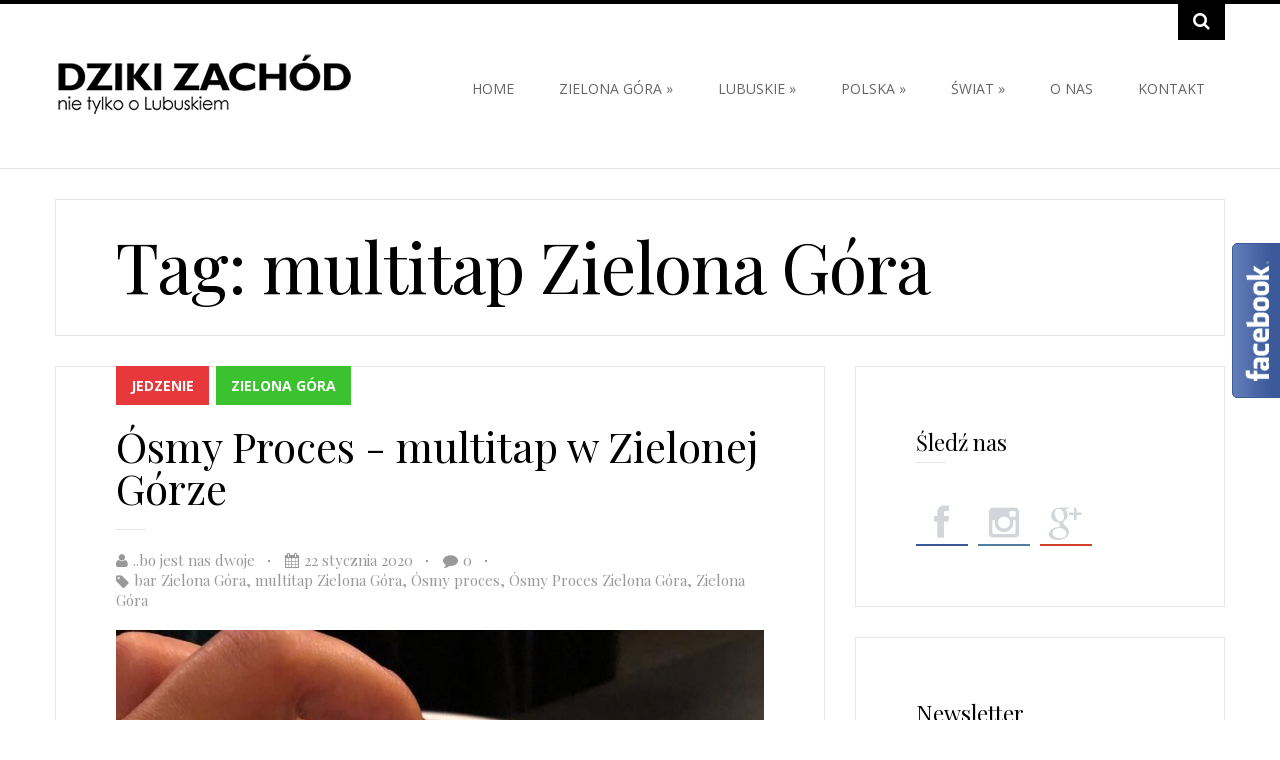

--- FILE ---
content_type: text/html; charset=UTF-8
request_url: http://dziki-zachod.pl/tag/multitap-zielona-gora/
body_size: 11078
content:
<!DOCTYPE html>
<html lang="pl-PL" prefix="og: http://ogp.me/ns#">
<head>
	<meta charset="UTF-8">
	<meta http-equiv="X-UA-Compatible" content="IE=edge,chrome=1">
    <title>multitap Zielona Góra - Dziki-Zachod.pl</title>	
    
    <!-- for mobile devices -->
	<meta name="viewport" content="width=device-width, initial-scale=1, maximum-scale=1"/>
	<meta name="format-detection" content="telephone=no" />
	<meta name="description" content="Dużo o Zielonej Górze, jeszcze więcej o Lubuskiem, a najwięcej o pomysłach na czas wolny! Podróże, jedzenie, atrakcje!"/>	
    <!-- Favicon Icon -->
		
	<link rel="shortcut icon" href="http://dziki-zachod.pl/wp-content/uploads/2017/07/favicon.jpg" type="image/vnd.microsoft.icon"/>
	<link rel="icon" href="http://dziki-zachod.pl/wp-content/uploads/2017/07/favicon.jpg" type="image/x-ico"/>	
	<script>
  (function(i,s,o,g,r,a,m){i['GoogleAnalyticsObject']=r;i[r]=i[r]||function(){
  (i[r].q=i[r].q||[]).push(arguments)},i[r].l=1*new Date();a=s.createElement(o),
  m=s.getElementsByTagName(o)[0];a.async=1;a.src=g;m.parentNode.insertBefore(a,m)
  })(window,document,'script','https://www.google-analytics.com/analytics.js','ga');

  ga('create', 'UA-102977865-1', 'auto');
  ga('send', 'pageview');

</script>	
	<script type="text/javascript">
        var search_placeholder = 'Wpisz szukaną frazę i wciśnij enter';
    </script>
    
	 <!--[if IE]>
	  <link rel="stylesheet" type="text/css" href="http://dziki-zachod.pl/wp-content/themes/paulblack/css/IELow.css"/>		
	<![endif]-->
	
<!-- This site is optimized with the Yoast SEO plugin v5.1 - https://yoast.com/wordpress/plugins/seo/ -->
<link rel="canonical" href="http://dziki-zachod.pl/tag/multitap-zielona-gora/" />
<meta property="og:locale" content="pl_PL" />
<meta property="og:type" content="object" />
<meta property="og:title" content="multitap Zielona Góra - Dziki-Zachod.pl" />
<meta property="og:url" content="http://dziki-zachod.pl/tag/multitap-zielona-gora/" />
<meta property="og:site_name" content="Dziki-Zachod.pl" />
<meta name="twitter:card" content="summary" />
<meta name="twitter:title" content="multitap Zielona Góra - Dziki-Zachod.pl" />
<!-- / Yoast SEO plugin. -->

<link rel='dns-prefetch' href='//s.w.org' />
<link rel="alternate" type="application/rss+xml" title="Dziki-Zachod.pl &raquo; Kanał z wpisami" href="http://dziki-zachod.pl/feed/" />
<link rel="alternate" type="application/rss+xml" title="Dziki-Zachod.pl &raquo; Kanał z komentarzami" href="http://dziki-zachod.pl/comments/feed/" />
<link rel="alternate" type="application/rss+xml" title="Dziki-Zachod.pl &raquo; Kanał z wpisami otagowanymi jako multitap Zielona Góra" href="http://dziki-zachod.pl/tag/multitap-zielona-gora/feed/" />
		<script type="text/javascript">
			window._wpemojiSettings = {"baseUrl":"https:\/\/s.w.org\/images\/core\/emoji\/2.3\/72x72\/","ext":".png","svgUrl":"https:\/\/s.w.org\/images\/core\/emoji\/2.3\/svg\/","svgExt":".svg","source":{"concatemoji":"http:\/\/dziki-zachod.pl\/wp-includes\/js\/wp-emoji-release.min.js?ver=4.8.25"}};
			!function(t,a,e){var r,i,n,o=a.createElement("canvas"),l=o.getContext&&o.getContext("2d");function c(t){var e=a.createElement("script");e.src=t,e.defer=e.type="text/javascript",a.getElementsByTagName("head")[0].appendChild(e)}for(n=Array("flag","emoji4"),e.supports={everything:!0,everythingExceptFlag:!0},i=0;i<n.length;i++)e.supports[n[i]]=function(t){var e,a=String.fromCharCode;if(!l||!l.fillText)return!1;switch(l.clearRect(0,0,o.width,o.height),l.textBaseline="top",l.font="600 32px Arial",t){case"flag":return(l.fillText(a(55356,56826,55356,56819),0,0),e=o.toDataURL(),l.clearRect(0,0,o.width,o.height),l.fillText(a(55356,56826,8203,55356,56819),0,0),e===o.toDataURL())?!1:(l.clearRect(0,0,o.width,o.height),l.fillText(a(55356,57332,56128,56423,56128,56418,56128,56421,56128,56430,56128,56423,56128,56447),0,0),e=o.toDataURL(),l.clearRect(0,0,o.width,o.height),l.fillText(a(55356,57332,8203,56128,56423,8203,56128,56418,8203,56128,56421,8203,56128,56430,8203,56128,56423,8203,56128,56447),0,0),e!==o.toDataURL());case"emoji4":return l.fillText(a(55358,56794,8205,9794,65039),0,0),e=o.toDataURL(),l.clearRect(0,0,o.width,o.height),l.fillText(a(55358,56794,8203,9794,65039),0,0),e!==o.toDataURL()}return!1}(n[i]),e.supports.everything=e.supports.everything&&e.supports[n[i]],"flag"!==n[i]&&(e.supports.everythingExceptFlag=e.supports.everythingExceptFlag&&e.supports[n[i]]);e.supports.everythingExceptFlag=e.supports.everythingExceptFlag&&!e.supports.flag,e.DOMReady=!1,e.readyCallback=function(){e.DOMReady=!0},e.supports.everything||(r=function(){e.readyCallback()},a.addEventListener?(a.addEventListener("DOMContentLoaded",r,!1),t.addEventListener("load",r,!1)):(t.attachEvent("onload",r),a.attachEvent("onreadystatechange",function(){"complete"===a.readyState&&e.readyCallback()})),(r=e.source||{}).concatemoji?c(r.concatemoji):r.wpemoji&&r.twemoji&&(c(r.twemoji),c(r.wpemoji)))}(window,document,window._wpemojiSettings);
		</script>
		<style type="text/css">
img.wp-smiley,
img.emoji {
	display: inline !important;
	border: none !important;
	box-shadow: none !important;
	height: 1em !important;
	width: 1em !important;
	margin: 0 .07em !important;
	vertical-align: -0.1em !important;
	background: none !important;
	padding: 0 !important;
}
</style>
<link rel='stylesheet' id='font-awesome-style-css'  href='http://dziki-zachod.pl/wp-content/themes/paulblack/css/font-awesome.min.css?ver=1.0' type='text/css' media='all' />
<link rel='stylesheet' id='owl-carousel-style-css'  href='http://dziki-zachod.pl/wp-content/themes/paulblack/css/owl.carousel.css?ver=1.0' type='text/css' media='all' />
<link rel='stylesheet' id='owl-carousel-transitions-css'  href='http://dziki-zachod.pl/wp-content/themes/paulblack/css/owl.transitions.css?ver=1.0' type='text/css' media='all' />
<link rel='stylesheet' id='mediaplayer-style-css'  href='http://dziki-zachod.pl/wp-content/themes/paulblack/css/audioplayer.css?ver=1.0' type='text/css' media='all' />
<link rel='stylesheet' id='prettyPhoto-style-css'  href='http://dziki-zachod.pl/wp-content/themes/paulblack/css/prettyPhoto.css?ver=1.0' type='text/css' media='all' />
<link rel='stylesheet' id='default-style-css'  href='http://dziki-zachod.pl/wp-content/themes/paulblack/style.css?ver=1.0' type='text/css' media='all' />
<link rel='stylesheet' id='media-style-css'  href='http://dziki-zachod.pl/wp-content/themes/paulblack/css/media.css?ver=1.0' type='text/css' media='all' />
<script type='text/javascript' src='http://dziki-zachod.pl/wp-includes/js/jquery/jquery.js?ver=1.12.4'></script>
<script type='text/javascript' src='http://dziki-zachod.pl/wp-includes/js/jquery/jquery-migrate.min.js?ver=1.4.1'></script>
<link rel='https://api.w.org/' href='http://dziki-zachod.pl/wp-json/' />
<link rel="EditURI" type="application/rsd+xml" title="RSD" href="http://dziki-zachod.pl/xmlrpc.php?rsd" />
<link rel="wlwmanifest" type="application/wlwmanifest+xml" href="http://dziki-zachod.pl/wp-includes/wlwmanifest.xml" /> 
<meta name="generator" content="WordPress 4.8.25" />
<meta name="generator" content="Powered by Visual Composer - drag and drop page builder for WordPress."/>
<!--[if lte IE 9]><link rel="stylesheet" type="text/css" href="http://dziki-zachod.pl/wp-content/plugins/js_composer/assets/css/vc_lte_ie9.min.css" media="screen"><![endif]--><noscript><style type="text/css"> .wpb_animate_when_almost_visible { opacity: 1; }</style></noscript>		
</head>
<body class="archive tag tag-multitap-zielona-gora tag-495 wpb-js-composer js-comp-ver-5.0.1 vc_responsive">
<div id="fb-root"></div>    
<script>(function(d, s, id) {
  var js, fjs = d.getElementsByTagName(s)[0];
  if (d.getElementById(id)) return;
  js = d.createElement(s); js.id = id;
  js.src = "//connect.facebook.net/pl_PL/sdk.js#xfbml=1&version=v2.7&appId=124551627644504";
  fjs.parentNode.insertBefore(js, fjs);
}(document, 'script', 'facebook-jssdk'));</script>
<div class="search-wrap">
	<div class="center">
		<div class="serach-inside">
		<form role="search" method="get" id="searchform" class="searchform" action="http://dziki-zachod.pl/">
				<div>
					<label class="screen-reader-text" for="s">Szukaj:</label>
					<input type="text" value="" name="s" id="s" />
					<input type="submit" id="searchsubmit" value="Szukaj" />
				</div>
			</form>		</div>
	</div>
</div>
<div class="search-under">
	<div class="center">
		<div class="search-icon">
			<div class="icons fa-search"></div>
		</div>
	</div>
	<div class="clear"></div>
</div>	
	
	<div class="header-wrapper header1">
	<div class="center">
		<div class="logo"><a href="http://dziki-zachod.pl" title=""><img  id="logoImage"  src="http://dziki-zachod.pl/wp-content/uploads/2017/07/logodz.png" alt="" title="" /><img  id="logoImageRetina"  src="http://dziki-zachod.pl/wp-content/uploads/2017/07/logodz.png" alt="" title="" /></a></div>		<div class="main-menu menu menu-header1">
			
			<div class="menu-main-menu-container"><ul id="menu-main-menu" class="sf-menu"><li  class="menu-item menu-item-type-custom menu-item-object-custom menu-item-home"><a href="http://dziki-zachod.pl">Home</a></li>
<li  class="menu-item menu-item-type-taxonomy menu-item-object-category menu-cat-item-141 menu-item-has-children"><a href="http://dziki-zachod.pl/category/zielona-gora/">Zielona Góra</a>
<ul class="submenu_1">
	<li  class="menu-item menu-item-type-taxonomy menu-item-object-category menu-cat-item-223"><a href="http://dziki-zachod.pl/category/zielona-gora/sport/">Sport</a></li>
	<li  class="menu-item menu-item-type-taxonomy menu-item-object-category menu-cat-item-145"><a href="http://dziki-zachod.pl/category/zielona-gora/atrakcje/">Atrakcje</a></li>
	<li  class="menu-item menu-item-type-taxonomy menu-item-object-category menu-cat-item-144"><a href="http://dziki-zachod.pl/category/zielona-gora/jedzenie/">Jedzenie</a></li>
	<li  class="menu-item menu-item-type-taxonomy menu-item-object-category menu-cat-item-146"><a href="http://dziki-zachod.pl/category/zielona-gora/inne/">Inne</a></li>
</ul>
</li>
<li  class="menu-item menu-item-type-taxonomy menu-item-object-category menu-cat-item-147 menu-item-has-children"><a href="http://dziki-zachod.pl/category/lubuskie/">Lubuskie</a>
<ul class="submenu_1">
	<li  class="menu-item menu-item-type-taxonomy menu-item-object-category menu-cat-item-148"><a href="http://dziki-zachod.pl/category/lubuskie/sport-lubuskie/">Sport</a></li>
	<li  class="menu-item menu-item-type-taxonomy menu-item-object-category menu-cat-item-150"><a href="http://dziki-zachod.pl/category/lubuskie/atrakcje-lubuskie/">Atrakcje</a></li>
	<li  class="menu-item menu-item-type-taxonomy menu-item-object-category menu-cat-item-149"><a href="http://dziki-zachod.pl/category/lubuskie/jedzenie-lubuskie/">Jedzenie</a></li>
	<li  class="menu-item menu-item-type-taxonomy menu-item-object-category menu-cat-item-151"><a href="http://dziki-zachod.pl/category/lubuskie/inne-lubuskie/">Inne</a></li>
</ul>
</li>
<li  class="menu-item menu-item-type-taxonomy menu-item-object-category menu-cat-item-152 menu-item-has-children"><a href="http://dziki-zachod.pl/category/polska/">Polska</a>
<ul class="submenu_1">
	<li  class="menu-item menu-item-type-taxonomy menu-item-object-category menu-cat-item-153"><a href="http://dziki-zachod.pl/category/polska/sport-polska/">Sport</a></li>
	<li  class="menu-item menu-item-type-taxonomy menu-item-object-category menu-cat-item-155"><a href="http://dziki-zachod.pl/category/polska/atrakcje-polska/">Atrakcje</a></li>
	<li  class="menu-item menu-item-type-taxonomy menu-item-object-category menu-cat-item-154"><a href="http://dziki-zachod.pl/category/polska/jedzenie-polska/">Jedzenie</a></li>
	<li  class="menu-item menu-item-type-taxonomy menu-item-object-category menu-cat-item-156"><a href="http://dziki-zachod.pl/category/polska/inne-polska/">Inne</a></li>
</ul>
</li>
<li  class="menu-item menu-item-type-taxonomy menu-item-object-category menu-cat-item-169 menu-item-has-children"><a href="http://dziki-zachod.pl/category/swiat/">Świat</a>
<ul class="submenu_1">
	<li  class="menu-item menu-item-type-taxonomy menu-item-object-category menu-cat-item-170"><a href="http://dziki-zachod.pl/category/swiat/sport-swiat/">Sport</a></li>
	<li  class="menu-item menu-item-type-taxonomy menu-item-object-category menu-cat-item-171"><a href="http://dziki-zachod.pl/category/swiat/atrakcje-swiat/">Atrakcje</a></li>
	<li  class="menu-item menu-item-type-taxonomy menu-item-object-category menu-cat-item-172"><a href="http://dziki-zachod.pl/category/swiat/jedzenie-swiat/">Jedzenie</a></li>
	<li  class="menu-item menu-item-type-taxonomy menu-item-object-category menu-cat-item-173"><a href="http://dziki-zachod.pl/category/swiat/inne-swiat/">Inne</a></li>
</ul>
</li>
<li  class="menu-item menu-item-type-post_type menu-item-object-page"><a href="http://dziki-zachod.pl/o-nas/">O nas</a></li>
<li  class="menu-item menu-item-type-post_type menu-item-object-page"><a href="http://dziki-zachod.pl/kontakt/">Kontakt</a></li>
</ul></div>		</div>
		<div class="clear"></div>
	</div>
</div>
	<div class="clear"></div>
<div class="container-wrapper">
	<div class="center">	
					<div class="page-title-wrapper">
				<div class="page-title">
									<div class="left-side"><h1>Tag: multitap Zielona Góra</h1><div class="breads"></div></div>
								</div>	
			</div>
			<div class="clear"></div>
				<div id="container"> <!-- start container -->	
			<div class="main-left">	
									
					<div id="post-2883" class="post-2883 post type-post status-publish format-standard has-post-thumbnail hentry category-jedzenie category-zielona-gora tag-bar-zielona-gora tag-multitap-zielona-gora tag-osmy-proces tag-osmy-proces-zielona-gora tag-zielona-gora">
										<div class="post-showing-type1-wrapper">
					<div class="post-showing-type1">
					
											<div class="post-categories">
						   							 <a class="cat-link category-bg-color-144" href="http://dziki-zachod.pl/category/zielona-gora/jedzenie/"  >Jedzenie</a>
   							    							 <a class="cat-link category-bg-color-141" href="http://dziki-zachod.pl/category/zielona-gora/"  >Zielona Góra</a>
   							 						</div>
						<div class="clear"></div>
						<div class="post-title">
							<a href="http://dziki-zachod.pl/osmy-proces-multitap-w-zielonej-gorze/" target="_self" title="Ósmy Proces &#8211; multitap w Zielonej Górze">Ósmy Proces - multitap w Zielonej Górze</a>
						</div>
						<div class="post-title-border"></div>
						<div class="post-details">
							<div class="post-detail-single"><i class="post-details-icon fa-user"></i><a href="http://dziki-zachod.pl/author/admin/" title="Wpisy od ..bo jest nas dwoje" rel="author">..bo jest nas dwoje</a></div><div class="post-detail-single-separator"></div>
							<div class="post-detail-single"><i class="post-details-icon fa-calendar"></i>22 stycznia 2020</div><div class="post-detail-single-separator"></div>
															<div class="post-detail-single"><i class="post-details-icon fa-comment"></i><a href="http://dziki-zachod.pl/osmy-proces-multitap-w-zielonej-gorze/#respond" >0</a></div><div class="post-detail-single-separator"></div>
														<div class="post-detail-single"><i class="post-details-icon fa-tag"></i><a href="http://dziki-zachod.pl/tag/bar-zielona-gora/" rel="tag">bar Zielona Góra</a>, <a href="http://dziki-zachod.pl/tag/multitap-zielona-gora/" rel="tag">multitap Zielona Góra</a>, <a href="http://dziki-zachod.pl/tag/osmy-proces/" rel="tag">Ósmy proces</a>, <a href="http://dziki-zachod.pl/tag/osmy-proces-zielona-gora/" rel="tag">Ósmy Proces Zielona Góra</a>, <a href="http://dziki-zachod.pl/tag/zielona-gora/" rel="tag">Zielona Góra</a></div>
							<div class="clear"></div>
						 </div>
						<div class="post-type">
													</div>
						<div class="post_content">
							<a class="notranslate" href="https://www.instagram.com/osmyproces/"><img class="aligncenter size-large wp-image-2887" src="http://dziki-zachod.pl/wp-content/uploads/2020/01/ósmy-proces-768x1024.jpg" alt="ósmy-proces" width="768" height="1024" />Ósmy Proces</a> to póki co pierwszy i jedyny multitap w Zielonej Górze, czyli miejsce gdzie króluje złoty napój i to nie byle jaki, bo rzemieślniczy, produkowany przez piwowarów z czystej miłości ? Oczywiście tylko dla 18+						</div>
											</div>
					<div class="post-bottom-details">
													<div class="like-wrapper" style="border: none;"></div>
												

<div class="socials-wrap">
			<div class="social-item">
			<span  class="icon fa fa-facebook"></span>
			<a  class="text" onclick="window.open('http://www.facebook.com/sharer.php?u=http://dziki-zachod.pl/osmy-proces-multitap-w-zielonej-gorze/','Facebook','width=500,height=250,left='+(screen.availWidth/2-250)+',top='+(screen.availHeight/2-125)+''); return false;" href="http://www.facebook.com/sharer.php?u=http://dziki-zachod.pl/osmy-proces-multitap-w-zielonej-gorze/"><i class="fa fa-facebook"></i></a>
		</div>
        				<div class="social-item">
			<span  class="icon fa fa-twitter"></span>
			<a  class="text" onclick="window.open('http://twitter.com/home?status=Ósmy%20Proces%20-%20multitap%20w%20Zielonej%20Górze%20-%20http://dziki-zachod.pl/osmy-proces-multitap-w-zielonej-gorze/','Twitter','width=500,height=250,left='+(screen.availWidth/2-250)+',top='+(screen.availHeight/2-125)+''); return false;" href="http://twitter.com/home?status=Ósmy%20Proces%20-%20multitap%20w%20Zielonej%20Górze%20-%20http://dziki-zachod.pl/osmy-proces-multitap-w-zielonej-gorze/"><i class="fa fa-twitter"></i></a>
		</div>
        			
				<div class="social-item">
			<span  class="icon fa fa-google-plus"></span>
			<a  class="text" onclick="window.open('https://plus.google.com/share?url=http://dziki-zachod.pl/osmy-proces-multitap-w-zielonej-gorze/','GooglePlus','width=500,height=250,left='+(screen.availWidth/2-250)+',top='+(screen.availHeight/2-125)+''); return false;" href="http://www.linkedin.com/shareArticle?mini=true&amp;url=https://plus.google.com/share?url=http://dziki-zachod.pl/osmy-proces-multitap-w-zielonej-gorze/"><i class="fa fa-google-plus"></i></a>
		
		</div>
        						
</div>
						<div class="read-more-wrap"><a target="_self" href="http://dziki-zachod.pl/osmy-proces-multitap-w-zielonej-gorze/"><div class="read-more-icon fa-share"></div></a></div>
					</div>
					<div class="clear"></div>
				</div>
				
								</div>
								<div class="pagination-wrapper">
                                    <div class="alignleft" style="margin-left: 10px; margin-bottom: 20px;"></div>
                                    <div class="alignright" style="margin-right: 10px;  margin-bottom: 20px;"></div>
                                </div>	
				</div>
				<div class="sidebar sidebar-right">
				<div id="pego_socials_widget-2" class="widget animationClass pego_socials_widget" style="margin-bottom:30px;"><h3 class="sidebar-title">Śledź nas</h3><div class="title-stripes-left"></div><div class="clear"></div>	<div class="widget-share-socials">
	                	 <div class="social-item">
						<span class="icon fa fa-facebook"></span>
							<a  class="text" href="https://www.facebook.com/Dziki-Zach%C3%B3d-nie-tylko-o-Lubuskiem-135892386999367/"><i class="fa fa-facebook"></i></a>
					</div>
                	                 	 <div class="social-item">
						<span class="icon fa fa-instagram"></span>
							<a  class="text" href="https://www.instagram.com/dzikizachod/"><i class="fa fa-instagram"></i></a>
					</div>
                	                 	 <div class="social-item">
						<span class="icon fa fa-google-plus"></span>
							<a  class="text" href="https://plus.google.com/u/0/b/102477810501653692868/102477810501653692868?pageId=102477810501653692868"><i class="fa fa-google-plus"></i></a>
					</div>
                	 	</div>
	<div class="clear"></div></div><div class="clear"></div><div id="text-4" class="widget animationClass widget_text" style="margin-bottom:30px;"><h3 class="sidebar-title">Newsletter</h3><div class="title-stripes-left"></div><div class="clear"></div>			<div class="textwidget"><p><script type="text/javascript">(function() {
	if (!window.mc4wp) {
		window.mc4wp = {
			listeners: [],
			forms    : {
				on: function (event, callback) {
					window.mc4wp.listeners.push({
						event   : event,
						callback: callback
					});
				}
			}
		}
	}
})();
</script><!-- MailChimp for WordPress v4.1.6 - https://wordpress.org/plugins/mailchimp-for-wp/ --><form id="mc4wp-form-1" class="mc4wp-form mc4wp-form-2181" method="post" data-id="2181" data-name="Newsletter" ><div class="mc4wp-form-fields"><p>
	<label>Wpisz adres: </label>
	<input type="email" name="EMAIL" placeholder="Twój adres e-mail" required />
</p>

<p>
	<input type="submit" value="Zapisz się" />
</p><div style="display: none;"><input type="text" name="_mc4wp_honeypot" value="" tabindex="-1" autocomplete="off" /></div><input type="hidden" name="_mc4wp_timestamp" value="1769704947" /><input type="hidden" name="_mc4wp_form_id" value="2181" /><input type="hidden" name="_mc4wp_form_element_id" value="mc4wp-form-1" /></div><div class="mc4wp-response"></div></form><!-- / MailChimp for WordPress Plugin --></p>
</div>
		<div class="clear"></div></div><div class="clear"></div><div id="tag_cloud-2" class="widget animationClass widget_tag_cloud" style="margin-bottom:30px;"><h3 class="sidebar-title">Tagi</h3><div class="title-stripes-left"></div><div class="clear"></div><div class="tagcloud"><a href="http://dziki-zachod.pl/tag/12-stolikow/" class="tag-cloud-link tag-link-357 tag-link-position-1" style="font-size: 8pt;" aria-label="12 stolików (2 elementy)">12 stolików</a>
<a href="http://dziki-zachod.pl/tag/aquakultura/" class="tag-cloud-link tag-link-408 tag-link-position-2" style="font-size: 8pt;" aria-label="Aquakultura (2 elementy)">Aquakultura</a>
<a href="http://dziki-zachod.pl/tag/atelier-urody-anna-pozniak/" class="tag-cloud-link tag-link-426 tag-link-position-3" style="font-size: 8pt;" aria-label="Atelier Urody Anna Poźniak (2 elementy)">Atelier Urody Anna Poźniak</a>
<a href="http://dziki-zachod.pl/tag/burgery-zielona-gora/" class="tag-cloud-link tag-link-278 tag-link-position-4" style="font-size: 10.333333333333pt;" aria-label="burgery Zielona Góra (3 elementy)">burgery Zielona Góra</a>
<a href="http://dziki-zachod.pl/tag/casablanca/" class="tag-cloud-link tag-link-309 tag-link-position-5" style="font-size: 8pt;" aria-label="Casablanca (2 elementy)">Casablanca</a>
<a href="http://dziki-zachod.pl/tag/czechy/" class="tag-cloud-link tag-link-340 tag-link-position-6" style="font-size: 8pt;" aria-label="Czechy (2 elementy)">Czechy</a>
<a href="http://dziki-zachod.pl/tag/dwor-kolesin/" class="tag-cloud-link tag-link-283 tag-link-position-7" style="font-size: 8pt;" aria-label="Dwór Kolesin (2 elementy)">Dwór Kolesin</a>
<a href="http://dziki-zachod.pl/tag/gdzie-na-kawe-w-zielonej-gorze/" class="tag-cloud-link tag-link-215 tag-link-position-8" style="font-size: 10.333333333333pt;" aria-label="Gdzie na kawę w Zielonej Górze (3 elementy)">Gdzie na kawę w Zielonej Górze</a>
<a href="http://dziki-zachod.pl/tag/gdzie-na-lody-w-zielonej-gorze/" class="tag-cloud-link tag-link-220 tag-link-position-9" style="font-size: 10.333333333333pt;" aria-label="Gdzie na lody w Zielonej Górze (3 elementy)">Gdzie na lody w Zielonej Górze</a>
<a href="http://dziki-zachod.pl/tag/gdzie-na-pizze-w-zielonej-gorze/" class="tag-cloud-link tag-link-274 tag-link-position-10" style="font-size: 8pt;" aria-label="gdzie na pizzę w Zielonej Górze (2 elementy)">gdzie na pizzę w Zielonej Górze</a>
<a href="http://dziki-zachod.pl/tag/gdzie-na-romantyczna-kolacje-w-zielonej-gorze/" class="tag-cloud-link tag-link-300 tag-link-position-11" style="font-size: 8pt;" aria-label="gdzie na romantyczną kolację w Zielonej Górze (2 elementy)">gdzie na romantyczną kolację w Zielonej Górze</a>
<a href="http://dziki-zachod.pl/tag/gdzie-na-wino-w-zielonej-gorze/" class="tag-cloud-link tag-link-381 tag-link-position-12" style="font-size: 8pt;" aria-label="gdzie na wino w Zielonej Górze (2 elementy)">gdzie na wino w Zielonej Górze</a>
<a href="http://dziki-zachod.pl/tag/gdzie-zjesc-w-poznaniu/" class="tag-cloud-link tag-link-263 tag-link-position-13" style="font-size: 8pt;" aria-label="gdzie zjeść w Poznaniu (2 elementy)">gdzie zjeść w Poznaniu</a>
<a href="http://dziki-zachod.pl/tag/gdzie-zjesc-w-zielonej-gorze/" class="tag-cloud-link tag-link-261 tag-link-position-14" style="font-size: 22pt;" aria-label="gdzie zjeść w Zielonej Górze (15 elementów)">gdzie zjeść w Zielonej Górze</a>
<a href="http://dziki-zachod.pl/tag/gory/" class="tag-cloud-link tag-link-359 tag-link-position-15" style="font-size: 13.833333333333pt;" aria-label="góry (5 elementów)">góry</a>
<a href="http://dziki-zachod.pl/tag/harrachov/" class="tag-cloud-link tag-link-358 tag-link-position-16" style="font-size: 8pt;" aria-label="Harrachov (2 elementy)">Harrachov</a>
<a href="http://dziki-zachod.pl/tag/jedzenie-zielona-gora/" class="tag-cloud-link tag-link-262 tag-link-position-17" style="font-size: 8pt;" aria-label="jedzenie Zielona Góra (2 elementy)">jedzenie Zielona Góra</a>
<a href="http://dziki-zachod.pl/tag/kawa-w-zielonej-gorze/" class="tag-cloud-link tag-link-234 tag-link-position-18" style="font-size: 10.333333333333pt;" aria-label="Kawa w Zielonej Górze (3 elementy)">Kawa w Zielonej Górze</a>
<a href="http://dziki-zachod.pl/tag/kawa-zielona-gora/" class="tag-cloud-link tag-link-214 tag-link-position-19" style="font-size: 12.277777777778pt;" aria-label="Kawa Zielona Góra (4 elementy)">Kawa Zielona Góra</a>
<a href="http://dziki-zachod.pl/tag/klimat-bistro/" class="tag-cloud-link tag-link-303 tag-link-position-20" style="font-size: 10.333333333333pt;" aria-label="Klimat Bistro (3 elementy)">Klimat Bistro</a>
<a href="http://dziki-zachod.pl/tag/klimatyczne-miejsca-w-lubuskiem/" class="tag-cloud-link tag-link-446 tag-link-position-21" style="font-size: 12.277777777778pt;" aria-label="Klimatyczne miejsca w Lubuskiem (4 elementy)">Klimatyczne miejsca w Lubuskiem</a>
<a href="http://dziki-zachod.pl/tag/la-siarrra/" class="tag-cloud-link tag-link-277 tag-link-position-22" style="font-size: 8pt;" aria-label="La Siarrra (2 elementy)">La Siarrra</a>
<a href="http://dziki-zachod.pl/tag/lody-w-zielonej-gorze/" class="tag-cloud-link tag-link-219 tag-link-position-23" style="font-size: 10.333333333333pt;" aria-label="Lody w Zielonej Górze (3 elementy)">Lody w Zielonej Górze</a>
<a href="http://dziki-zachod.pl/tag/lubuskie/" class="tag-cloud-link tag-link-447 tag-link-position-24" style="font-size: 12.277777777778pt;" aria-label="Lubuskie (4 elementy)">Lubuskie</a>
<a href="http://dziki-zachod.pl/tag/lubuskie-warte-zachodu/" class="tag-cloud-link tag-link-449 tag-link-position-25" style="font-size: 10.333333333333pt;" aria-label="Lubuskie Warte Zachodu (3 elementy)">Lubuskie Warte Zachodu</a>
<a href="http://dziki-zachod.pl/tag/lumpeksy-w-zielonej-gorze/" class="tag-cloud-link tag-link-485 tag-link-position-26" style="font-size: 10.333333333333pt;" aria-label="lumpeksy w Zielonej Górze (3 elementy)">lumpeksy w Zielonej Górze</a>
<a href="http://dziki-zachod.pl/tag/lumpeks-zielona-gora/" class="tag-cloud-link tag-link-487 tag-link-position-27" style="font-size: 10.333333333333pt;" aria-label="lumpeks Zielona Góra (3 elementy)">lumpeks Zielona Góra</a>
<a href="http://dziki-zachod.pl/tag/miedzy-nami/" class="tag-cloud-link tag-link-259 tag-link-position-28" style="font-size: 8pt;" aria-label="Między Nami (2 elementy)">Między Nami</a>
<a href="http://dziki-zachod.pl/tag/ohy-ahy/" class="tag-cloud-link tag-link-272 tag-link-position-29" style="font-size: 8pt;" aria-label="Ohy-Ahy (2 elementy)">Ohy-Ahy</a>
<a href="http://dziki-zachod.pl/tag/pizza/" class="tag-cloud-link tag-link-322 tag-link-position-30" style="font-size: 8pt;" aria-label="pizza (2 elementy)">pizza</a>
<a href="http://dziki-zachod.pl/tag/pizza-zielona-gora/" class="tag-cloud-link tag-link-273 tag-link-position-31" style="font-size: 10.333333333333pt;" aria-label="pizza Zielona Góra (3 elementy)">pizza Zielona Góra</a>
<a href="http://dziki-zachod.pl/tag/pizzeria-w-zielnej-gorze/" class="tag-cloud-link tag-link-323 tag-link-position-32" style="font-size: 8pt;" aria-label="pizzeria w zielnej Górze (2 elementy)">pizzeria w zielnej Górze</a>
<a href="http://dziki-zachod.pl/tag/poznan/" class="tag-cloud-link tag-link-271 tag-link-position-33" style="font-size: 8pt;" aria-label="Poznań (2 elementy)">Poznań</a>
<a href="http://dziki-zachod.pl/tag/restauracja-zielona-gora/" class="tag-cloud-link tag-link-260 tag-link-position-34" style="font-size: 10.333333333333pt;" aria-label="restauracja Zielona Góra (3 elementy)">restauracja Zielona Góra</a>
<a href="http://dziki-zachod.pl/tag/second-hand-zielona-gora/" class="tag-cloud-link tag-link-486 tag-link-position-35" style="font-size: 10.333333333333pt;" aria-label="second hand Zielona Góra (3 elementy)">second hand Zielona Góra</a>
<a href="http://dziki-zachod.pl/tag/trasa-rowerowa/" class="tag-cloud-link tag-link-345 tag-link-position-36" style="font-size: 8pt;" aria-label="trasa rowerowa (2 elementy)">trasa rowerowa</a>
<a href="http://dziki-zachod.pl/tag/trasa-rowerowa-lubuskie/" class="tag-cloud-link tag-link-5 tag-link-position-37" style="font-size: 8pt;" aria-label="Trasa rowerowa Lubuskie (2 elementy)">Trasa rowerowa Lubuskie</a>
<a href="http://dziki-zachod.pl/tag/trasa-rowerowa-odra/" class="tag-cloud-link tag-link-4 tag-link-position-38" style="font-size: 8pt;" aria-label="Trasa rowerowa Odra (2 elementy)">Trasa rowerowa Odra</a>
<a href="http://dziki-zachod.pl/tag/trasa-rowerowa-zielona-gora/" class="tag-cloud-link tag-link-2 tag-link-position-39" style="font-size: 10.333333333333pt;" aria-label="Trasa rowerowa Zielona Góra (3 elementy)">Trasa rowerowa Zielona Góra</a>
<a href="http://dziki-zachod.pl/tag/warszawa/" class="tag-cloud-link tag-link-257 tag-link-position-40" style="font-size: 8pt;" aria-label="Warszawa (2 elementy)">Warszawa</a>
<a href="http://dziki-zachod.pl/tag/weekend-zielona-gora/" class="tag-cloud-link tag-link-6 tag-link-position-41" style="font-size: 8pt;" aria-label="Weekend Zielona Góra (2 elementy)">Weekend Zielona Góra</a>
<a href="http://dziki-zachod.pl/tag/winiarnia-bachus-restauracja/" class="tag-cloud-link tag-link-386 tag-link-position-42" style="font-size: 8pt;" aria-label="Winiarnia Bachus - Restauracja (2 elementy)">Winiarnia Bachus - Restauracja</a>
<a href="http://dziki-zachod.pl/tag/wino-i-grono/" class="tag-cloud-link tag-link-306 tag-link-position-43" style="font-size: 8pt;" aria-label="WINO I GRONO (2 elementy)">WINO I GRONO</a>
<a href="http://dziki-zachod.pl/tag/wino-lubuskie/" class="tag-cloud-link tag-link-383 tag-link-position-44" style="font-size: 8pt;" aria-label="wino lubuskie (2 elementy)">wino lubuskie</a>
<a href="http://dziki-zachod.pl/tag/zielona-gora/" class="tag-cloud-link tag-link-382 tag-link-position-45" style="font-size: 10.333333333333pt;" aria-label="Zielona Góra (3 elementy)">Zielona Góra</a></div>
<div class="clear"></div></div><div class="clear"></div><div id="post_widget-2" class="widget animationClass post_widget" style="margin-bottom:30px;"><h3 class="sidebar-title">Najpopularniejsze</h3><div class="title-stripes-left"></div><div class="clear"></div><div class="latest-posts">					
						<div class="post-showing-type2">
							<div class="half fl">
								<a class="thumb-link" href="http://dziki-zachod.pl/weekend-w-harrachov-dlaczego-lubimy/" title="Weekend w Harrachov – dlaczego lubimy?" >
								<img src="http://dziki-zachod.pl/wp-content/uploads/2018/06/Weekend_w_Harrachov-650x500.jpg" width="650" height="500" alt="Weekend_w_Harrachov" />								<span></span>
								<div class="zoom fa-plus-square-o"></div>
								</a>
								<span class="arrow"></span>
							</div>
							<div class="half p25 fr">
								 <div class="post-title">
								 	<a href="http://dziki-zachod.pl/weekend-w-harrachov-dlaczego-lubimy/" title="Weekend w Harrachov – dlaczego lubimy?">
										Weekend w Harrachov – dlaczego lubimy?									</a>
								</div>
								<div class="post-date">
									19 czerwca 2018								</div>
							</div>
						<div class="clear"></div>
						</div>
									
						<div class="post-showing-type2">
							<div class="half fl">
								<a class="thumb-link" href="http://dziki-zachod.pl/naturalnie-wyhodowane-slow-fast/" title="Naturalnie wyhodowane - slow ale fast" >
								<img src="http://dziki-zachod.pl/wp-content/uploads/2018/03/naturalnie_wyhodowane-650x500.jpg" width="650" height="500" alt="naturalnie wyhodowane" />								<span></span>
								<div class="zoom fa-plus-square-o"></div>
								</a>
								<span class="arrow"></span>
							</div>
							<div class="half p25 fr">
								 <div class="post-title">
								 	<a href="http://dziki-zachod.pl/naturalnie-wyhodowane-slow-fast/" title="Naturalnie wyhodowane - slow ale fast">
										Naturalnie wyhodowane - slow ale fast									</a>
								</div>
								<div class="post-date">
									21 marca 2018								</div>
							</div>
						<div class="clear"></div>
						</div>
									
						<div class="post-showing-type2">
							<div class="half fl">
								<a class="thumb-link" href="http://dziki-zachod.pl/lumpeksy-zielonej-gorze-czesc-1/" title="Lumpeksy w Zielonej Górze – część 1" >
								<img src="http://dziki-zachod.pl/wp-content/uploads/2019/10/IMG-7845-e1572197240474-650x500.jpg" width="650" height="500" alt="lumpeksy w Zielonej Górze" />								<span></span>
								<div class="zoom fa-plus-square-o"></div>
								</a>
								<span class="arrow"></span>
							</div>
							<div class="half p25 fr">
								 <div class="post-title">
								 	<a href="http://dziki-zachod.pl/lumpeksy-zielonej-gorze-czesc-1/" title="Lumpeksy w Zielonej Górze – część 1">
										Lumpeksy w Zielonej Górze – część 1									</a>
								</div>
								<div class="post-date">
									27 października 2019								</div>
							</div>
						<div class="clear"></div>
						</div>
				</div>	<div class="clear"></div>		
	<div class="clear"></div></div><div class="clear"></div><div id="text-3" class="widget animationClass widget_text" style="margin-bottom:30px;"><h3 class="sidebar-title">Reklama</h3><div class="title-stripes-left"></div><div class="clear"></div>			<div class="textwidget"><p><script async src="//pagead2.googlesyndication.com/pagead/js/adsbygoogle.js"></script><br />
<!-- Dziki-Zachod --><br />
<ins class="adsbygoogle"
     style="display:block"
     data-ad-client="ca-pub-2895855373578942"
     data-ad-slot="9312296125"
     data-ad-format="auto"></ins><br />
<script>
(adsbygoogle = window.adsbygoogle || []).push({});
</script></p>
</div>
		<div class="clear"></div></div><div class="clear"></div>	
				</div>	
		</div><!-- end container -->		
</div> <!-- end center -->
<div class="clear"></div>
<div class="under-footer">
	<div class="center">
		<div class="left">
		<p><img class="aligncenter size-full wp-image-2185" src="http://dziki-zachod.pl/wp-content/uploads/2017/07/logogray.png" alt="" width="300" height="100" /></p>
<p>Dziki-Zachod.pl 2017 | Wszystkie prawa zastrzeżone | <a href="http://dziki-zachod.pl/polityka-prywatnosci/" target="_blank" rel="noopener">Polityka Prywatności</a> | <a href="http://dziki-zachod.pl/kontakt/">Kontakt</a></p>		</div>
		<div class="right">
				</div>
		<div class="clear"></div>
	</div>
</div>
</div> <!-- end container-wrapper -->
 <style>  .category-bg-color-147 { background-color: #E8AB0C !important; }  .header-wrapper.header1 .menu ul.sf-menu ul  li.menu-cat-item-147.current-menu-item > a, .header-wrapper.header1 .menu ul.sf-menu ul  li.menu-cat-item-147 a:hover {   background-color: #E8AB0C !important; }  .category-bg-color-152 { background-color: #1C0CE8 !important; }  .header-wrapper.header1 .menu ul.sf-menu ul  li.menu-cat-item-152.current-menu-item > a, .header-wrapper.header1 .menu ul.sf-menu ul  li.menu-cat-item-152 a:hover {   background-color: #1C0CE8 !important; }  .category-bg-color-223 { background-color: # !important; }  .header-wrapper.header1 .menu ul.sf-menu ul  li.menu-cat-item-223.current-menu-item > a, .header-wrapper.header1 .menu ul.sf-menu ul  li.menu-cat-item-223 a:hover {   background-color: # !important; }  .category-bg-color-169 { background-color: #0DFFA5 !important; }  .header-wrapper.header1 .menu ul.sf-menu ul  li.menu-cat-item-169.current-menu-item > a, .header-wrapper.header1 .menu ul.sf-menu ul  li.menu-cat-item-169 a:hover {   background-color: #0DFFA5 !important; }  .category-bg-color-141 { background-color: #3AC22F !important; }  .header-wrapper.header1 .menu ul.sf-menu ul  li.menu-cat-item-141.current-menu-item > a, .header-wrapper.header1 .menu ul.sf-menu ul  li.menu-cat-item-141 a:hover {   background-color: #3AC22F !important; } </style> <script> </script><style> body {  background-repeat: repeat;  background-attachment: fixed;  background-position: center top;  }  #logoImageRetina {  width: 302px;  height: 100px;  }  #right-from-logo-area, .four-posts-right { margin-left: 332px; }  @media
						only screen and (-webkit-min-device-pixel-ratio: 2),
						only screen and (   min--moz-device-pixel-ratio: 2),
						only screen and (     -o-min-device-pixel-ratio: 2/1),
						only screen and (        min-device-pixel-ratio: 2),
						only screen and (                min-resolution: 192dpi),
						only screen and (                min-resolution: 2dppx) { 
  
 							 #logoImageRetina {
								display: block;
 					 		}
 							 #logoImage {
								display: none;
  							}
						}  .under-footer {  background-repeat: no-repeat;  background-position: center top;  } </style><style type="text/css"></style><script type="text/javascript">(function() {function addEventListener(element,event,handler) {
	if(element.addEventListener) {
		element.addEventListener(event,handler, false);
	} else if(element.attachEvent){
		element.attachEvent('on'+event,handler);
	}
}function maybePrefixUrlField() {
	if(this.value.trim() !== '' && this.value.indexOf('http') !== 0) {
		this.value = "http://" + this.value;
	}
}

var urlFields = document.querySelectorAll('.mc4wp-form input[type="url"]');
if( urlFields && urlFields.length > 0 ) {
	for( var j=0; j < urlFields.length; j++ ) {
		addEventListener(urlFields[j],'blur',maybePrefixUrlField);
	}
}/* test if browser supports date fields */
var testInput = document.createElement('input');
testInput.setAttribute('type', 'date');
if( testInput.type !== 'date') {

	/* add placeholder & pattern to all date fields */
	var dateFields = document.querySelectorAll('.mc4wp-form input[type="date"]');
	for(var i=0; i<dateFields.length; i++) {
		if(!dateFields[i].placeholder) {
			dateFields[i].placeholder = 'YYYY-MM-DD';
		}
		if(!dateFields[i].pattern) {
			dateFields[i].pattern = '[0-9]{4}-(0[1-9]|1[012])-(0[1-9]|1[0-9]|2[0-9]|3[01])';
		}
	}
}

})();</script><script type='text/javascript' src='http://dziki-zachod.pl/wp-includes/js/jquery/ui/core.min.js?ver=1.11.4'></script>
<script type='text/javascript' src='http://dziki-zachod.pl/wp-includes/js/jquery/ui/widget.min.js?ver=1.11.4'></script>
<script type='text/javascript' src='http://dziki-zachod.pl/wp-includes/js/jquery/ui/accordion.min.js?ver=1.11.4'></script>
<script type='text/javascript'>
/* <![CDATA[ */
var aflb = {"slideon":"hover","placement":"right","width":"245"};
/* ]]> */
</script>
<script type='text/javascript' src='http://dziki-zachod.pl/wp-content/plugins/aspexi-facebook-like-box/js/aflb.js?ver=4.8.25'></script>
<script type='text/javascript' src='http://dziki-zachod.pl/wp-content/themes/paulblack/js/audioplayer.min.js?ver=4.8.25'></script>
<script type='text/javascript' src='http://dziki-zachod.pl/wp-content/themes/paulblack/js/modernizr.custom.js?ver=4.8.25'></script>
<script type='text/javascript' src='http://dziki-zachod.pl/wp-content/themes/paulblack/js/snap.svg-min.js?ver=4.8.25'></script>
<script type='text/javascript' src='http://dziki-zachod.pl/wp-content/themes/paulblack/js/jquery.isotope.min.js?ver=4.8.25'></script>
<script type='text/javascript' src='http://dziki-zachod.pl/wp-content/themes/paulblack/js/toucheffects.js?ver=4.8.25'></script>
<script type='text/javascript' src='http://dziki-zachod.pl/wp-content/themes/paulblack/js/jquery.easy-pie-chart.js?ver=4.8.25'></script>
<script type='text/javascript' src='http://dziki-zachod.pl/wp-content/themes/paulblack/js/owl.carousel.js?ver=4.8.25'></script>
<script type='text/javascript' src='http://dziki-zachod.pl/wp-content/plugins/js_composer/assets/lib/prettyphoto/js/jquery.prettyPhoto.min.js?ver=5.0.1'></script>
<script type='text/javascript' src='http://dziki-zachod.pl/wp-content/themes/paulblack/js/jquery.mobilemenu.js?ver=4.8.25'></script>
<script type='text/javascript' src='http://dziki-zachod.pl/wp-content/themes/paulblack/js/superfish.js?ver=4.8.25'></script>
<script type='text/javascript' src='http://dziki-zachod.pl/wp-content/themes/paulblack/js/custom.js?ver=4.8.25'></script>
<script type='text/javascript' src='http://dziki-zachod.pl/wp-includes/js/wp-embed.min.js?ver=4.8.25'></script>
<script type='text/javascript'>
/* <![CDATA[ */
var countVars = {"disqusShortname":"www-dziki-zachod-pl"};
/* ]]> */
</script>
<script type='text/javascript' src='http://dziki-zachod.pl/wp-content/plugins/disqus-comment-system/media/js/count.js?ver=4.8.25'></script>
<script type='text/javascript'>
/* <![CDATA[ */
var mc4wp_forms_config = [];
/* ]]> */
</script>
<script type='text/javascript' src='http://dziki-zachod.pl/wp-content/plugins/mailchimp-for-wp/assets/js/forms-api.min.js?ver=4.1.6'></script>
<!--[if lte IE 9]>
<script type='text/javascript' src='http://dziki-zachod.pl/wp-content/plugins/mailchimp-for-wp/assets/js/third-party/placeholders.min.js?ver=4.1.6'></script>
<![endif]-->
<div id="fb-root"></div>
            <script>(function(d, s, id) {
                var js, fjs = d.getElementsByTagName(s)[0];
                if (d.getElementById(id)) return;
                js = d.createElement(s); js.id = id;
                js.src = "//connect.facebook.net/pl_PL/sdk.js#xfbml=1&version=v2.9&appId=1548213832159053";
                fjs.parentNode.insertBefore(js, fjs);
            }(document, 'script', 'facebook-jssdk'));</script>
            <style type="text/css">@media (max-width: 305px) { .aspexifblikebox { display: none; } } .fb-xfbml-parse-ignore {
                    display: none;
                }
                
                .aspexifblikebox {
                    overflow: hidden;
                    z-index: 99999999;
                    position: fixed;
                    padding: 0 0 0 48px;
                    top: 50%;margin-top:-117px;
                    right: -245px;
                }
                
                .aspexifblikebox .aspexi_facebook_iframe {
                    padding: 0;
                    border: 2px solid #3B5998;
                    background: #fff;
                    width: 245px;
                    height: 234px;
                    box-sizing: border-box;
                }
                
                .aspexifblikebox .fb-page {
                    background: url("http://dziki-zachod.pl/wp-content/plugins/aspexi-facebook-like-box/images/load.gif") no-repeat center center;
                    width: 241px;
                    height: 230px;
                    margin: 0;
                }
                
                .aspexifblikebox .fb-page span {
                    background: #fff;
                    height: 100% !important;
                }
                
                .aspexifblikebox .aspexi_facebook_button {
                    background: url("http://dziki-zachod.pl/wp-content/plugins/aspexi-facebook-like-box/images/fb1-right.png") no-repeat scroll transparent;
                    height: 155px;
                    width: 48px;
                    position: absolute;
                    top: 0;
                    left: 0;
                    cursor: pointer;
                }
            </style>
            <div class="aspexifblikebox">
                <div class="aspexi_facebook_button"></div>
                <div class="aspexi_facebook_iframe">
                    <div class="fb-page" data-href="https://www.facebook.com/Dziki-Zachód-nie-tylko-o-lubuskim-135892386999367/" data-width="241" data-height="230" data-hide-cover="false" data-show-facepile="true" data-show-posts="false"><div class="fb-xfbml-parse-ignore"><blockquote cite="https://www.facebook.com/Dziki-Zachód-nie-tylko-o-lubuskim-135892386999367/"><a href="https://www.facebook.com/Dziki-Zachód-nie-tylko-o-lubuskim-135892386999367/">Facebook</a></blockquote></div></div>
                </div>
            </div></body>
</html>

--- FILE ---
content_type: text/html; charset=utf-8
request_url: https://www.google.com/recaptcha/api2/aframe
body_size: 268
content:
<!DOCTYPE HTML><html><head><meta http-equiv="content-type" content="text/html; charset=UTF-8"></head><body><script nonce="i8qxeXIZZW05TjyUqYdEBw">/** Anti-fraud and anti-abuse applications only. See google.com/recaptcha */ try{var clients={'sodar':'https://pagead2.googlesyndication.com/pagead/sodar?'};window.addEventListener("message",function(a){try{if(a.source===window.parent){var b=JSON.parse(a.data);var c=clients[b['id']];if(c){var d=document.createElement('img');d.src=c+b['params']+'&rc='+(localStorage.getItem("rc::a")?sessionStorage.getItem("rc::b"):"");window.document.body.appendChild(d);sessionStorage.setItem("rc::e",parseInt(sessionStorage.getItem("rc::e")||0)+1);localStorage.setItem("rc::h",'1769704951761');}}}catch(b){}});window.parent.postMessage("_grecaptcha_ready", "*");}catch(b){}</script></body></html>

--- FILE ---
content_type: text/css
request_url: http://dziki-zachod.pl/wp-content/themes/paulblack/style.css?ver=1.0
body_size: 11480
content:
/*
	Theme Name: PaulBlack
	Theme URI: http://pegodesign.com/wp-themes/paulblack/
	Description: Magazine Theme / Web Studio
	Author: PEGO
	Author URI: http://themeforest.net/user/pego
	Version: 1.13
	License: GNU General Public License
	License URI: licensing/README_License.txt
	Tags: two-columns, three-columns, four-columns, right-sidebar, responsive-layout, custom-background, custom-header, custom-menu, featured-images, flexible-header, full-width-template, post-formats, theme-options, translation-ready


*/

@import url(http://fonts.googleapis.com/css?family=Open+Sans:400,300,600,700&subset=latin,latin-ext);
@import url(http://fonts.googleapis.com/css?family=Playfair+Display:400,700);


* { 
	-webkit-box-sizing: border-box;
	-moz-box-sizing: border-box;
	box-sizing: border-box; 
}

html, body, div, span, applet, object, iframe,h1, h2, h3, h4, h5, h6, p, blockquote, pre,a, abbr, acronym, address, big, cite, code,del, dfn, em, img, ins, kbd, q, s, samp,small, strike, strong, sub, sup, tt, var,b, u, i, center,dl, dt, dd, ol, ul, li,fieldset, form, label, legend,table, caption, tbody, tfoot, thead, tr, th, td,article, aside, canvas, details, embed, figure, figcaption, footer, header, hgroup, menu, nav, output, ruby, section, summary,time, mark, audio, video
{
	border: 0;
	font: 100%;
	margin: 0;
	padding: 0;
	vertical-align: baseline;
}

.entry-content img { margin: 0 0 20px 0; }
.alignleft, img.alignleft { float: left; margin: 10px 20px 10px 0; font-weight: bold; }
.alignright, img.alignright { display: block; float: right; margin: 10px 0 10px 20px; font-weight: bold; }
.aligncenter, img.aligncenter { clear: both; display: block; margin: 10px auto 10px auto; }
.wp-caption { background: #fff; max-width: 96%; /* Image does not overflow the content area */ padding: 5px 3px 10px; text-align: center; }
.wp-caption img { border: 0 none; margin: 0; padding: 0; }
.wp-caption p.wp-caption-text { margin: 0; padding: 5px; font-family: Georgia, "Times New Roman", Times, serif; color: #1b1b1b; 	line-height: 1.9; font-size: 12px; }
.wp-smiley { max-height: 12px; margin: 0 !important; }
.gallery img, .gallery dl { margin: 0; }
.gallery-caption { margin: -20px 0 0 0; }
.sticky { }
.bypostauthor { }
.textaligncenter { text-align: center; }
.clear { clear: both; }
.fl { float: left; }
.fr { float: right; }

img {
	border: 0 none;
    height: auto;
    max-width: 100%;
}

body {
	background-color: #fff;
}

.container-wrapper {
}

#container {
	margin-top: 30px;
}

#header-wrapper {
	width: 100%;
	margin-bottom: 30px;
	border-bottom: 1px solid #e7383b;
}

.center {
	width: 1170px;
	margin: 0 auto;
}

.main { 
	width: 100%; 
}

.sidebar {
	width: 370px;
	display: none;
}

.sidebar-right { 
	display: block; 
}

.sidebar .widget {
	padding: 60px;
	background: #fff;
	border: 1px solid #e7e7e7;
}

.sidebar-right {
	float: left;
	margin-left: 30px;
}

.sidebar-left {
	float: left;
	margin-right: 30px;
}


body, p {
	font-family: 'Open Sans', sans-serif;
	font-size: 14px;
	color: #363636;
	font-weight: 400;
}

p {
	font-family: 'Open Sans', sans-serif;
	font-size: 16px;
	color: #555;
	font-weight: 400;
	line-height: 1.6;
    margin-bottom: 10px;
}

a {
	color: #999999;
	outline: none;
	text-decoration: none;
}

a:hover {
	color: #000;
}

h1, h2, h3, h4, h5, h6 {
	font-family: 'Playfair Display', serif;
	color: #000;
	font-weight: 400;
	letter-spacing: 0;
}
h1 {
	font-size: 32px;
}
h2 {
	font-size: 26px;
}
h3 {
	font-size: 22px;
}
h4 {
	font-size: 18px;
}
h5 {
	font-size: 16px;
}
h6 {
	font-size: 14px;
}
.title-stripes-left {
	height: 1px;
	width: 30px;
	background: #e7e7e7;
	margin-top: 5px;
	margin-bottom: 20px !important;
}


ul {
	list-style: disc outside none;
	margin: auto;
}

 ol {
    list-style: decimal outside none;
}

 li {
    margin: 0 0 0 2.57143rem;
}

 blockquote {
	margin-bottom: 24px;
	margin-bottom: 1.714285714rem;
	padding: 24px;
	padding: 1.714285714rem;
	font-style: italic;
}
 blockquote p:last-child {
	margin-bottom: 0;
}
 code {
	font-family: Consolas, Monaco, Lucida Console, monospace;
	font-size: 12px;
	font-size: 0.857142857rem;
	line-height: 2;
}
 pre {
	border: 1px solid #ededed;
	color: #666;
	font-family: Consolas, Monaco, Lucida Console, monospace;
	font-size: 12px;
	font-size: 0.857142857rem;
	line-height: 1.714285714;
	margin: 24px 0;
	margin: 1.714285714rem 0;
	overflow: auto;
	padding: 24px;
	padding: 1.714285714rem;
}
 pre code {
	display: block;
}
 abbr
 dfn
 acronym {
	border-bottom: 1px dotted #666;
	cursor: help;
}
 address {
	display: block;
	line-height: 1.714285714;
	margin: 0 0 24px;
	margin: 0 0 1.714285714rem;
}

 embed,
 iframe,
 object,
 video {
	margin-bottom: 24px;
	margin-bottom: 1.714285714rem;
}
 dl {
	margin: 0 24px;
	margin: 0 1.714285714rem;
}
 dt {
	font-weight: bold;
	line-height: 1.714285714;
}
 dd {
	line-height: 1.714285714;
	margin-bottom: 24px;
	margin-bottom: 1.714285714rem;
}
 table {
	color: #757575;
	font-size: 12px;
	font-size: 0.857142857rem;
	line-height: 2;
	margin: 0 0 24px;
	margin: 0 0 1.714285714rem;
	width: 100%;
}

  table,
  th,
  td {
	border: 1px solid rgba(0, 0, 0, 0.1);
}
 table caption {
	font-size: 16px;
	font-size: 1.142857143rem;
	margin: 24px 0;
	margin: 1.714285714rem 0;
}
 td {
	padding: 6px 10px 6px 6px;
}


 embed,  iframe,  object,  video {
    max-width: 100%;
}

 dl.gallery-item {
	margin: 0;
}
.gallery-item a,
.gallery-caption {
	width: 90%;
}
.gallery-item a {
	display: block;
}
.gallery-caption a {
	display: inline;
}
.gallery-columns-1 .gallery-item a {
	max-width: 100%;
	width: auto;
}
.gallery .gallery-icon img {
	height: auto;
	max-width: 90%;
	padding: 5%;
}
.gallery-columns-1 .gallery-icon img {
	padding: 3%;
}

.gallery-caption {
	margin-top: 15px;
}


.pagination-wrapper .alignleft a, .pagination-wrapper .alignright a {
	text-decoration: none;
}
.pagination-wrapper .alignleft a:hover, .pagination-wrapper .alignright a:hover {
	text-decoration: underline;
}

.icons {
    font-family: "FontAwesome";
}

/* TOP SEARCH */
.search-wrap {
	background: #000;
	border-bottom: 4px solid #000;
}
.search-wrap .center {
	position: relative;
	display: none;
}
.search-inside {	
	height: auto; 
	margin: 0 auto;
	width: 1110px;
}
.search-under .center {
	position: relative;
}
.search-icon {
	position: absolute;
	background: #000;
	color: #fff;
	font-size: 18px;
	padding: 8px 15px 10px;
	right: 0;
	cursor: pointer;
}
.search-wrap #searchform .screen-reader-text,
.search-wrap #searchform #searchsubmit {
	display: none;
}
.search-wrap #searchform #s {
	background: none;
	border: none;
	padding: 12px 0 8px;
	color: #fff;
	font-size: 18px;	
	vertical-align: middle;
	line-height: 30px;
	width: 100%;
	font-family: 'Open Sans',sans-serif;
	outline: none;
	letter-spacing: -1px;
	font-weight: 600;
}

input#s::-webkit-input-placeholder {
  color: #777;
}
input#s:-moz-placeholder {
  color: #777;
}


.header-wrapper {
	/*margin-bottom: 30px;*/
}

.page-title-wrapper {
	margin: 30px 0 0;
	border: 1px solid #e7e7e7;
	background: #fff;
	position: relative;
	padding: 0;
	float: left;
	width: 100%;
}

.page-title {
    position: relative;
    z-index: 3;
    width: 100%; 
    display: table;
}

.page-title .left-side {
    display: table-cell;
    width: 55%;
    padding: 30px 60px;
    vertical-align: middle;
}

.page-title .left-side h1 {
	color: #000;
	font-size: 70px;
	font-family: 'Playfair Display', serif;
	font-weight: 400;
	letter-spacing: -1px;
}
.page-title .left-side .breads {
	font-family: 'Open Sans', sans-serif;
	font-weight: 400;
	font-size: 16px;
	color: #000;
	letter-spacing: -1px;
	line-height: 1;
	margin-left: 5px;
	margin-top: 5px;
}

.page-title .right-side {
    display: table-cell;
    background: #000;
    width: 45%;
    padding: 20px 40px;
    vertical-align: middle;
}

.page-title .right-side p {
	font-family: 'Open Sans', sans-serif;
	font-weight: 400;
	font-size: 48px;
	color: #fff;
	letter-spacing: -4px;
	line-height: 1;
}

.page-title p {
    color: #fff;
    font-size: 14px;
    line-height: 1.5;
    margin: 0;
}

.page-title h1 {
    color: #fff;
    font-size: 32px;
    line-height: 1;
    letter-spacing: -1px;
    padding: 0;
    margin: 0;
    font-weight: 400;
    text-transform: none;
}

.page-title h2 {
    color: #fff;
    font-size: 22px;
    line-height: 1.3;
    letter-spacing: -1px;
    padding: 0;
    margin: 0;
    font-weight: 400;
    text-transform: none;
}

#logoImageRetina {
	display: none;
	height: auto !important;
}

/* HEADER 1 */
.header-wrapper.header1 {
	background: #fff;
	padding: 30px;
	border-bottom: 1px solid #e7e7e7;
	
}
.header-wrapper.header1 .logo {
	float: left;
}
.header-wrapper.header1 .menu {
	float: right;
	margin-top: 45px;
}
.header-wrapper.header1 .menu ul {
	color: #777777;
    list-style: none;
}
.header-wrapper.header1 .menu ul.sf-menu > li {
	float: left;
    margin-left: 5px;
    position: relative;
}
.header-wrapper.header1 .menu ul.sf-menu > li > a {
	color: #666;
	font-size: 14px;
	text-transform: uppercase;
	font-family: 'Open Sans', sans-serif;
	font-weight: 400;
	-webkit-font-smoothing: antialiased;
	position: relative;
	padding: 10px 20px;
}
.header-wrapper.header1 .menu ul li a:hover,
.header-wrapper.header1 .menu ul.sf-menu > li.sfHover > a {
	background-color: #000;
	color: #fff;
}
.menu-header1.main-menu .sf-menu ul {
    position: absolute;
    top: 29px !important;
    min-width: 170px;
    display: none;
    background: #000;
    z-index: 1000;
}
.menu-header1.main-menu .sf-menu ul li {
	color: #000;
	margin: 0;
}
.menu-header1.main-menu .sf-menu ul li a {
	color: #fff;
	text-transform: none;
	font-size: 14px;
	font-weight: 400;
	padding: 10px 20px;		
	display: block;
}

.header-wrapper.header1 .menu ul.sf-menu ul  li.current-menu-item > a,
.header-wrapper.header1 .menu ul.sf-menu ul  li a:hover {
	background-color: #e7383b;
}

.header-wrapper.header1 .menu ul.sf-menu > li.current-menu-item > a, 
.header-wrapper.header1 .menu ul.sf-menu > li.current-menu-parent > a, 
.header-wrapper.header1 .menu ul.sf-menu > li.current-menu-ancestor > a {
	background-color: #000;
	color: #fff;
}

/* HEADER 2 */
.header-wrapper.header2 {
	background: #fff;
	padding: 30px;
	border-bottom: 1px solid #e7e7e7;
	height: 300px;
}
.header-wrapper.header2 .slider {
	float: left;
	margin-top: -60px;
	background: url(images/slider-iphone.png) no-repeat;
	width: 381px;
	height: 418px;
}
.header-wrapper.header2 .slider .slides {
	margin: 0 auto;
	width: 285px;
}
.header-wrapper.header2 .logo-menu {
	text-align: center;
	margin-top: 30px;
}

.header-wrapper.header2 .logo-menu .menu {
	margin-top: 45px;
}
.header-wrapper.header2 .logo-menu .menu ul {
	color: #777777;
    list-style: none;
}
.header-wrapper.header2 .logo-menu .menu ul.sf-menu > li {
	float: left;
    margin-left: 25px;
    position: relative;
}
.header-wrapper.header2 .logo-menu .menu ul.sf-menu > li > a {
	color: #666;
	font-size: 16px;
	text-transform: uppercase;
	font-family: 'Open Sans', sans-serif;
	font-weight: 300;
	-webkit-font-smoothing: antialiased;
	padding-bottom: 20px;
}
.header-wrapper.header2 .logo-menu .menu ul li a:hover {
	color: #000;
}
.header-wrapper.header2 .logo-menu .menu ul.sf-menu > li:first-child::before {
    content: '';
}

.header-wrapper.header2 .logo-menu .menu ul.sf-menu > li::before {
    content: "\2044";
    padding-right: 25px;
    display: inline-block;
}
/* submenu header 2 */
.header-wrapper.header2 .main-menu .sf-menu ul {
    position: absolute;
    /*  top: -999em; */
    top: 40px !important;
    min-width: 200px;
   /* width: 100%;*/
    display: none;
    background: #fff;
    border: 1px solid #e7e7e7;
    padding: 20px;
    z-index: 1000;
    text-align: left;
}
.header-wrapper.header2 .main-menu .sf-menu ul li {
	margin-bottom: 10px;
	color: #000;
	margin-left: 0;
	
}
.header-wrapper.header2 .main-menu .sf-menu ul li a {
	color: #666;
	text-transform: none;
	font-size: 16px;
	font-weight: 300;
}


/* HEADER 3 */
.header-wrapper.header3 {
	background: #fff;
	padding: 30px;
	border-bottom: 1px solid #e7e7e7;
	height: 200px;
}
.header-wrapper.header3 .logo {
	float: left;
	width: 100%;
	text-align: center;
}

.menu-header3-shadow {
	margin-bottom: -45px;
}
.header-wrapper.header3 .icons-header {
	float: right;
	margin-top: 30px;
}
.header-wrapper.header3 .icons-header .icons {
	float: left;
	font-size: 28px;
	color: #000;
	margin-left: 10px;
}
.menu-header3  {
	float: left;
	background: #fff;
	padding: 30px;
	position: relative;
	margin-top: -45px;
	width: 100%;
	z-index: 9;
}
.menu-header3 ul {
	color: #000;
    list-style: none;
}

.menu-header3 ul.sf-menu  {
	text-align: center;
}

.menu-header3 ul.sf-menu > li {
	display: inline-block;
    margin-left: 25px;
}
.menu-header3 ul.sf-menu > li a {
	color: #000;
	font-size: 18px;
	text-transform: uppercase;
	font-family: 'Playfair Display', serif;
	font-weight: 400;
	-webkit-font-smoothing: antialiased;
	padding-bottom: 20px;
}
.menu-header3 ul.sf-menu > li a:hover {
	color: #000;
}
.menu-header3 ul.sf-menu > li:first-child {
	margin-left: 0 !important;
}
.menu-header3 ul.sf-menu > li:first-child::before {
    content: '';
}

.menu-header3 ul.sf-menu > li::before {
    content: "\2044";
    padding-right: 25px;
    display: inline-block;
    position: relative;
	top: -2px;
}

/* submenu header 3 */
.menu-header3.main-menu .sf-menu ul {
    position: absolute;
    /*  top: -999em; */
    top: 30px !important;
    min-width: 170px;
   /* width: 100%;*/
    display: none;
    background: #fff;
    border: 1px solid #e7e7e7;
    padding: 20px;
    z-index: 1000;
}
.menu-header3.main-menu .sf-menu ul li {
	margin-bottom: 10px;
	color: #000;
	margin-left: 0;
}
.menu-header3.main-menu .sf-menu ul li a {
	color: #000;
	text-transform: none;
	font-size: 16px;
}

.main-menu select {
	display: none;
	width: 100%;
	position: relative;
	background: transparent;
	padding: 5px;
	font-size: 14px;
	border: 1px solid #ccc;
	height: 34px;
	color:#000000;	
	background-color:#fffcf9;
	float: left;
	margin: 5px 0;
}

/* post showing type #1 START */
.main-left, .main-right {
	width: 770px;
	float: left;
	min-height: 1px;
}

.post-showing-type1-wrapper {
	margin-bottom: 30px;
	border: 1px solid #e7e7e7;
	background: #fff;
	position: relative;
}
		
.post-showing-type1 {
	padding: 0 60px 0;
	position: relative;
	float: left;
	width: 100%;
}

.normal-excerpt {
	margin-bottom: 45px;
	margin-top: 20px; 
}

.post-type iframe {
	margin-bottom: 0;
}
		
.post-showing-type1 .post-categories .cat-link {
	background: #e7383b;
	padding: 10px 15px;
	margin-right: 7px;
	float: left;
	color: #fff;
	text-transform: uppercase;
	font-weight: 700;
}
		
.post-showing-type1 .post-title {
	margin-top: 20px;
}
.post-showing-type1 .post-title {
	font-size: 42px;
	font-family: 'Playfair Display', serif;
	line-height: 1;
}
		
.post-showing-type1 .post-title a, .post-showing-type1 .post-title a span {
	font-size: 42px;
	font-family: 'Playfair Display', serif;
	line-height: 1;
}
		
.post-showing-type1 .post-title a {
	color: #000;
}
		
.post-showing-type1 .post-title a span, .post-showing-type1 .post-title span  {
	color: #999;
}
		
.post-showing-type1 .post-title-border {
	width: 30px;
	height: 1px;
	background-color: #e7e7e7;
	margin: 20px 0 10px;
}
		
.post-showing-type1 .post-details {
	margin-bottom: 20px;
	margin-top: 20px;
}
		
.post-showing-type1 .post-detail-single {
	float: left;
	margin-right: 13px;
}
		
.post-showing-type1 .post-detail-single, .post-detail-single a {
	color: #999;
	font-family: 'Playfair Display', serif;
	font-size: 15px;
}
		
.post-showing-type1 .post-details-icon {
	font-family: "FontAwesome";
	color: #999;
	font-size: 15px;
	margin-right: 5px;
	font-style: normal;
}

.post-showing-type1 .post-details-icon.fa-tag {
	position: relative;
	top: 1px;
}

.post-detail-single-separator {
	background: #999;
	width: 2px;
	height: 2px;
	float: left;
	margin-right: 15px;
	position: relative;
	top: 10px;
}
		
.video-container {
    padding-bottom: 46.25%;
    padding-top: 30px;
  	height: 0;
  	overflow: hidden;
}

.video-container iframe, 
.video-container object, 
.video-container embed {
	position: absolute;
 	top: 0;
  	left: 0;
  	max-width: 100%;
   	max-height: 100%;
}

.video-wrapper {
	max-width: 100%;
    position: relative;
}

.post-showing-type1 .quote {
	margin-top: 60px;
	margin-bottom: 65px;
}

.post-showing-type1 .quote .quote-content, .post-showing-type1 .quote .quote-content p {
	font-family: 'Playfair Display', serif;
	font-style: italic;
	font-size: 36px;
}

.post-showing-type1 .quote .quote-author {
	float: right;
	color: #999;
}

.owl-fade-slide .item img{
   	display: block;
   	width: 100%;
   	height: auto;
}

.gallery-grid-wrapper {
	margin-top: -2% !important;
 }
 
.gallery-grid-third {
	height: auto; 
	width: 32%; 
	margin-left: 2%; 
	float: left;
	margin-top: 2%;
}
.gallery-grid-half {
	height: auto; 
	width: 49%; 
	margin-left: 2%; 
	float: left;
	margin-top: 2%;
 }
 .gallery-grid-full {
	height: auto; 
	width: 100%; 
	margin-left: 2%; 
	float: left;
	margin-top: 2%;
}
.ml0 {
	margin-left: 0;
}
.gallery-grid-third  > a, .gallery-grid-half  > a, .gallery-grid-full  > a {
	line-height: 0; 
	display: block;
}
								 
.grid {
	margin: 0 auto;
	list-style: none;
	text-align: center;
	-webkit-font-smoothing: antialiased;
}

.grid figure {
	position: relative;
}

.grid figure img {
	max-width: 100%;
	display: block;
	position: relative;
}

.grid figcaption {
	position: absolute;
	top: 0;
	left: 0;
	padding: 25px;
	background: #000;
	
}

.grid figcaption h3 {
	margin: 0;
	padding: 0;
	color: #fff;
	font-family: 'Open Sans', sans-serif;
	font-weight: 400;
	-webkit-font-smoothing: antialiased;
	font-size: 14px;
}

.grid figcaption a {
	text-align: center;
	padding: 5px 10px;
	border-radius: 2px;
	display: inline-block;
	background: #999;
	color: #fff;
}

.cs-style-3 figure {
	overflow: hidden;
}

.cs-style-3 figure img {
	-webkit-transition: -webkit-transform 0.4s;
	-moz-transition: -moz-transform 0.4s;
	transition: transform 0.4s;
}

.no-touch .cs-style-3 figure:hover img,
.cs-style-3 figure.cs-hover img {
	-webkit-transform: translateY(-35px);
	-moz-transform: translateY(-35px);
	-ms-transform: translateY(-35px);
	transform: translateY(-35px);
}

.cs-style-3 figcaption {
	height: 35px;
	width: 100%;
	top: auto;
	bottom: 0;
	opacity: 0;
	-webkit-transform: translateY(100%);
	-moz-transform: translateY(100%);
	-ms-transform: translateY(100%);
	transform: translateY(100%);
	-webkit-transition: -webkit-transform 0.4s, opacity 0.1s 0.3s;
	-moz-transition: -moz-transform 0.4s, opacity 0.1s 0.3s;
	transition: transform 0.4s, opacity 0.1s 0.3s;
}

.no-touch .cs-style-3 figure:hover figcaption,
.cs-style-3 figure.cs-hover figcaption {
	opacity: 1;
	-webkit-transform: translateY(0px);
	-moz-transform: translateY(0px);
	-ms-transform: translateY(0px);
	transform: translateY(0px);
	-webkit-transition: -webkit-transform 0.4s, opacity 0.1s;
	-moz-transition: -moz-transform 0.4s, opacity 0.1s;
	transition: transform 0.4s, opacity 0.1s;
}

.pp_social .facebook {
    width: 85px !important;
}

.owl_post_slider {
}

.owl_post_slider .item img {
    display: block;
    width: 100%;
    height: auto;
}

.owl_post_slider .owl-controls {
    /*width: 100%;*/
    /*top: 45%;
    	position: absolute;*/
}
.owl-prev {
    float: left;
    left: 0px;
    background: #e7383b;
    position: absolute;
    top: 40%;
    background: url(images/owl-left-icon.png) no-repeat;
    text-indent: -9999px;
    width: 29px;
    height: 72px;
    white-space: nowrap;
    background-size: 100%;
}

.owl-next {
    float: right;
    right: 00px;
    position: absolute;
    top: 40%;
    background: url(images/owl-right-icon.png) no-repeat;
    text-indent: -9999px;
    width: 29px;
    height: 72px;
    white-space: nowrap;
    background-size: 100%;
}

/* post socials START */
.post-showing-type1-wrapper  .post-bottom-details {
	margin-top: 0px;
	width: 100%;
	float: left;
	border-top: 1px solid #e7e7e7;
	height: 70px;
}

.like-wrapper {
	float: left;
	width: 70px;
	border-right: 1px solid #e7e7e7;
	height: 100%;
	text-align: center;
	padding-top: 25px;
}
.socials-wrap {
	width: 628px;
	height:auto;
	background:#FFF;
	padding:0;
	margin: 0;
	text-align:center;
	line-height:13px;
	float: left;
	min-height: 1px;
}
.read-more-wrap {
	width: 70px;
	height:100%;
	background:#FFF;
	padding:0;
	text-align:center;
	float: left;
	border-left: 1px solid #e7e7e7;
}
.read-more-wrap a {
	display: block;
	height: 100%;
	width: 100%;
}
.read-more-wrap a:hover {
	background: #fcfbfb;
}

.read-more-icon {
	font-family: "FontAwesome";
	color: #d2d6db;
	font-size: 20px;
	font-style: normal;
	padding-top: 25px;
}

.socials-wrap .social-item {
    width: 38px;
    height: 55px;
    display: inline-block;
    position: relative;
    overflow: hidden;
    margin-right: 10px
}

.socials-wrap .social-item i {
    width: 100%;
	padding: 5px 0px 5px 0px;
	/*border-radius:3px;*/
}

.social-item i.fa-facebook {
	background:#3B5998;
	color:#FFF;
}
.social-item i.fa-twitter {
	background:#44CCF6;
	color:#FFF;
}
.social-item i.fa-envelope-o {
	background:#CE332D;
	color:#FFF;
}
.social-item i.fa-linkedin {
	background:#0275B6;
	color:#FFF;
}
.social-item i.fa-google-plus {
	background:#D13F2D;
	color:#FFF;
}
.social-item i.fa-dribbble {
	background:#EA4C89;
	color:#FFF;
}
.social-item i.fa-pinterest-square {
	background:#CB2027;
	color:#FFF;
}
.social-item i.fa-tumblr {
	background:#274152;
	color:#FFF;
}
.social-item i.fa-youtube {
	background:#CE332D;
	color:#FFF;
}
.social-item i.fa-instagram {
	background:#517FA3;
	color:#FFF;
}
.social-item i.fa-vimeo-square {
	background:#86C9EF;
	color:#FFF;
}	
.socials-wrap .social-item span {
	width:45px;
	height:32px;
    position: absolute;
    top: 10px;
    left: 0px;
    text-align: center;
    -webkit-transition: all 0.3s ease-in-out;
    -moz-transition: all 0.3s ease-in-out;
    -ms-transition: all 0.3s ease-in-out;
    -o-transition: all 0.3s ease-in-out;
    transition: all 0.3s ease-in-out;
    display: block;
	color: #d2d6db;
	background:#FFF;
	border-radius:50%;
}

.socials-wrap .social-item span:hover {
    top: -29px;
	font-size:20px;
    -webkit-transition: all 0.3s ease-in-out;
    -moz-transition: all 0.3s ease-in-out;
    -ms-transition: all 0.3s ease-in-out;
    -o-transition: all 0.3s ease-in-out;
    transition: all 0.3s ease-in-out;
}

span.active {
	top:-20px !important;
	font-size:0px !important;
}

.socials-wrap .social-item a {
	font-size:12px;
	color:#445878;
	text-decoration:none;
}

.socials-wrap .social-item .text {
	text-decoration: none;
    font-size: 0px;
    padding:0px 0px 17px 0px;
    text-align: center;
	font-family:Arial, Helvetica, sans-serif;
	font-weight:normal;
    width: 100%;
    position: absolute;
    bottom: -27px;
    display: block;
     background-color: #FFF;
    -webkit-transition: all 0.3s ease-in-out;
    -moz-transition: all 0.3s ease-in-out;
    -ms-transition: all 0.3s ease-in-out;
    -o-transition: all 0.3s ease-in-out;
    transition: all 0.3s ease-in-out;
}

.socials-wrap .social-item:hover > .text {
    bottom: 0;
	font-size:25px;
	padding:0;
    -webkit-transition: all 0.5s ease-in-out;
   -moz-transition: all 0.5s ease-in-out;
    -ms-transition: all 0.5s ease-in-out;
    -o-transition: all 0.5s ease-in-out;
    transition: all 0.5s ease-in-out;
	text-align:center;
}

.socials-wrap .social-item .icon {
    width: 45px;
    height: 32px;
	padding:13px 9px 5px 4px;
	font-size:25px;
	text-align:center;
}

/* post socials END */

/* post showing type #2 START */
.post-showing-type2  { 
	background: #fff; 
}
	
.post-showing-type2 .half, 
.post-showing-type2 .half { 
	width: 50%; 
	position: relative; 
}

.post-showing-type2 .post-title { 
	width: 100%; 
	text-align: left;  
	margin-bottom: 10px;
}

.post-showing-type2 .post-title a { 
	color: #000;  
	font-family: 'Playfair Display', serif;
	font-size: 26px;
	-webkit-font-smoothing: antialiased;
	line-height: 1
}

.post-showing-type2 .post-title a:hover { 
	text-decoration: underline;
}

.post-showing-type2 .post-title a span { 
	color: #999;  
}

.post-showing-type2 .post-title-border { 
	width: 30px; 
	height: 1px;  
	background: #e7e7e7;  
	margin: 10px 0; 
}

.post-showing-type2 .post-date {
	width: 100%; 
	text-align: left; 
	font-family: 'Open Sans', sans-serif;
	font-weight: 400;
	color: #999;
	font-size: 11px;
	text-transform: uppercase;
	margin-bottom: 10px;
}
.post-showing-type2 .post-content { 
	width: 100%; 
	font-size: 16px;
	font-weight: 300;
	line-height: 1.4;
}
.arrow {
	position: absolute; 
	content: "";
	right: 0px;
	top: 50%;
	border: 9px solid;
	margin-top: -9px;
	width: 0;
	height: 0;
	border-color: transparent #fff transparent transparent;
}
.fr .arrow {
	border-color: transparent transparent transparent #fff;
	left: 0;
}

.p25 { 
	padding: 25px; 
}
					 				 
.post-showing-type2  .thumb-link { 
  position: relative;
  display: block;
  overflow: hidden;
  line-height: 0;
}

.post-showing-type2  .thumb-link img {
  -webkit-transition: all 0.5s ease;
  -moz-transition: all 0.5s ease;
  -o-transition: all 0.5s ease;
  transition: all 0.5s ease;
}

.post-showing-type2  .thumb-link span {
  position: absolute!important;
  top: 50%;
  left: 50%;
  width: 0;
  height: 0;
  background: rgba(0, 0, 0, 0.4);
  -webkit-transition: all 0.5s ease-in;
  transition: all 0.5s ease-in;
}
.post-showing-type2  .thumb-link:hover span {
  top: 0;
  left: 0;
  width: 100%;
  height: 100%;
  background: rgba(0, 0, 0, 0.4);
  -webkit-transition: all 0.5s ease-out;
  transition: all 0.5s ease-out;
}
.post-showing-type2  .thumb-link > .zoom {
  width: 45px !important;
  height: 45px;
  margin-top: -250px;
  margin-left: -14px;
  position: absolute;
  top: 50%;
  left: 50%;
  -webkit-transition: all 0.5s ease-in;
  transition: all 0.5s ease-in;
  font-size: 18px;
  color: #fff;
  font-family: "FontAwesome";
  font-weight: 300 !important;
}
.post-showing-type2  .thumb-link:hover > .zoom {
  margin-top: 0px;
  margin-left: -14px;
  text-decoration: none;
  position: absolute;
  top: 50%;
  left: 50%;
  -webkit-transition: all 0.5s ease-out;
  transition: all 0.5s ease-out;
}

/* post showing type #2 END */

/* post showing type #3 START */

.post-showing-type3 {
	margin-left: -15px;
	margin-right: -15px;
}

.post-showing-type3 a {
	float: left;
	max-width: 600px;
	width: 33.0%;
	color: #333;
	padding: 0 15px;
}

.post-showing-type3.twocolumns a {
	width: 50%;
}

.post-showing-type3.fourcolumns a {
	width: 25%;
}

.post-showing-type3 a:nth-child(odd) {
	
}
.post-showing-type3 figure {
	position: relative;
	overflow: hidden;
	margin: 0px 0px 30px 0px;
	background: #333;
	border: 1px solid #e7e7e7;
}

.post-showing-type3 figure img {
	position: relative;
	display: block;
	width: 100%;
	opacity: 0.7;
	-webkit-transition: opacity 0.3s;
	transition: opacity 0.3s;
}

.post-showing-type3 figcaption {
	position: absolute;
	top: 0;
	z-index: 11;
	padding: 0px;
	width: 100%;
	height: 100%;
	text-align: center;
}

.post-showing-type3 figcaption h2 {
	margin: 0 0 10px 0;
	color: #000;
	text-transform: uppercase;
	letter-spacing: 1px;
	font-weight: 300;
	font-size: 18px;
	-webkit-transition: -webkit-transform 0.3s;
	transition: transform 0.3s;
	padding: 10px;
	background: #fff; 
	font-family: 'Playfair Display', serif;
}

.post-showing-type3 figcaption h2 span {
	color: #999;
}

.post-showing-type3 figcaption p {
	padding: 0 20px;
	color: #aaa;
	font-weight: 300;
	-webkit-transition: opacity 0.3s, -webkit-transform 0.3s;
	transition: opacity 0.3s, transform 0.3s;
}

.post-showing-type3 figcaption h2,
.post-showing-type3 figcaption p {
	-webkit-transform: translateY(30px);
	transform: translateY(30px);
}

.post-showing-type3 figure .read-more-button {
	position: absolute;
	padding: 4px 20px;
	border: none;
	text-transform: uppercase;
	letter-spacing: 1px;
	font-weight: bold;
	-webkit-transition: opacity 0.3s, -webkit-transform 0.3s;
	transition: opacity 0.3s, transform 0.3s;
}

.post-showing-type3 figcaption,
.post-showing-type3 figcaption h2,
.post-showing-type3 figcaption p,
.post-showing-type3 figure button {
	-webkit-backface-visibility: hidden;
	backface-visibility: hidden;
}

/* Style for SVG */
.post-showing-type3 svg {
	position: absolute;
	top: -1px; /* fixes rendering issue in FF */
	z-index: 10;
	width: 100%;
	height: 100%;
}

.post-showing-type3 svg path {
	fill: #fff;
}

/* Hover effects */
.post-showing-type3 a:hover figure img {
	opacity: 1;
}

.post-showing-type3 a:hover figcaption h2,
.post-showing-type3 a:hover figcaption p {
	-webkit-transform: translateY(0);
	transform: translateY(0);
}

.post-showing-type3 a:hover figcaption p {
	opacity: 0;
}
 .post-showing-type3 figure .read-more-button {
	bottom: 0;
	left: 0;
	padding: 15px;
	width: 100%;
	background: rgba(255,255,255,0.9); ;
	color: #333;
	font-weight: 300;
	-webkit-transform: translateY(100%);
	transform: translateY(100%);
}

 .post-showing-type3 a:hover figure .read-more-button {
	-webkit-transition-timing-function: ease-out;
	transition-timing-function: ease-out;
	-webkit-transform: translateY(0);
	transform: translateY(0);
}


/* post showing type #3 END */

/* sidebar widgets START */

.sidebar .latest-posts .post-details-icon {
	font-family: "FontAwesome";
	color: #999;
	font-size: 15px;
	margin-right: 5px;
	font-style: normal;
}

.sidebar .latest-posts .post-widget-single {
	margin-bottom: 30px;
}

.sidebar .latest-posts .post-widget-single .title {
	
	margin-top: 10px;
}

.sidebar .latest-posts .post-widget-single .title a, 
.sidebar .latest-posts .post-widget-single .title a span {
	font-size: 16px;
	color: #fff;
	background: #000;
} 

.sidebar .latest-posts .post-widget-single .title a span {
	color: #999;
} 
/* sidebar widgets END */


.post_content,
.post_content p {
	color: #555555;
	font-family: 'Open Sans', sans-serif;
	/*font-family: 'Playfair Display', serif;*/
	font-weight: 400;
	line-height: 1.8;
	font-size: 17px;
	margin-top: 8px;
}

/* comments styling */
#comments h1 {
	color: #000;  
	font-family: 'Playfair Display', serif;
	font-size: 38px;
	-webkit-font-smoothing: antialiased;
	/* line-height: 1 */
	font-weight: 300;
	margin-bottom: 30px;
}
.comments-wrapper {
	padding-top: 30px;
}
.all-comments {
	list-style-type: none !important;
	counter-reset:li;
}
.all-comments li {
	position: relative;
	float: left;
	width: 100%;
    padding: 0 0 30px 0;
    border-bottom: solid 1px #e7e7e7;
    position: relative;
    list-style:none;
    margin-bottom: 50px;
    margin-left: 0;
}

.all-comments > li:before {
    content: "0" counter(li);
	counter-increment:li;
	/* Position and style the number */
	position:absolute;
	font-family: 'Open Sans', sans-serif;
	left:-61px;
	top: 2px;
	color:#ccc;
	font-size: 18px;
	font-weight: 400;
	background: #000;
	padding: 4px 8px;
}

#comments p {
	font-family: 'Open Sans', sans-serif;
	font-size: 14px;
	font-weight: 400;
	line-height: 1.5;
	color: #777;
}

.children {
	margin-top: 50px;
}

.children li { 
	padding-left: 5%;
	border-left: solid 1px #e7e7e7;
}

.children li:last-child {
	margin-bottom: 20px;
	padding-bottom: 0;
	border-bottom: none;
}

#comments .reply {
	margin-bottom: 0 !important;
	margin-top: 20px;
}

.reply a {
	font-family: 'Open Sans', sans-serif;
	text-transform: uppercase;
	font-size: 10px;
	font-weight: 600;
	letter-spacing: 1px;
	background: #eee;
	color: #000;
	padding: 5px 15px;
	-webkit-border-radius: 2px; 
	-moz-border-radius: 2px; 
	border-radius: 2px;
	-webkit-transition: .1s ease-in;  
	-moz-transition: .1s ease-in;  
	-o-transition: .1s ease-in;  
	transition: .1s ease-in;
	opacity: .5;
}

.all-comments li:hover .reply a {
	opacity: 1;
}

.reply a:hover {
	color: #fff;
	background: #555;
	-webkit-transition: .1s ease-in;  
	-moz-transition: .1s ease-in;  
	-o-transition: .1s ease-in;  
	transition: .1s ease-in; 
}

span.says {
	display: none;
}


#comments .logged-in-as {
	float: left;
	font-size: 12px !important;
	text-transform: uppercase;
	color: #aaa;
}

#comments .logged-in-as a {
	color: #777;
}

#comments .logged-in-as a:hover {
	color: #555;
}

#comments .comment-notes {
	width: 100% !important;
	font-size: 12px;
	line-height: 18px;
	text-transform: uppercase;
	color: #bbb;
	margin: 5px 0 20px 0;
	letter-spacing: 1px;
}

.comment-notes .required {
	position: relative !important;
	top: auto !important;
	right: auto !important;
}

.comment-awaiting-moderation {
    color: #555;
    font-weight: bold;
    font-size: 11px;
}

.vcard {
	width: 100%;
    float: left;
}

.vcard img {
    float: left;
	height: 32px;
	width: 32px;
	margin-top: 2px;
}

.fn {
    float: left;
    font-family: 'Open Sans', sans-serif;
    font-size: 18px;
    font-weight: 400;
    font-style: normal;
    line-height: 20px;
    margin-left: 10px;
}

.fn a { 
	color: #555;
}

.fn a:hover {
	background: none;
	color: #777;
}

.comment-info {
	margin-bottom: 20px;
	position: relative;
}

.comment-meta {
    text-transform: uppercase;
  	font-size: 10px;
  	color: #bbb;
	top:-12px;
	position: relative;
	margin-left: 43px;
	font-family: 'Open Sans', sans-serif;
}

a.comment-edit-link {
	font-size: 11px;
}

#respond input[type="text"], #respond textarea {
    color: #777;
    border: none;
    border: solid 1px #eee;
    border-bottom: solid 1px #ddd;
    background: #fff;
    font-family: 'Open Sans', sans-serif;
    font-size: 14px;
    line-height: 1.2;
    width: 100%;
    padding: 10px;
    -webkit-border-radius: 3px; 
	-moz-border-radius: 3px; 
	border-radius: 3px;
	-webkit-appearance:none;
}

#respond .comment-form-comment {
	width: 100%;
	display: inline-block;
}

#respond input:focus, #respond textarea:focus {
    outline: none;
}

#respond textarea {
    line-height: 22px;
    width: 100%;
}

#commentform #submit {
	background: #000;
	color:#fff;
	font-family: 'Open Sans', sans-serif;
	font-weight: bold;
	font-size: 14px;
	text-transform: uppercase;
	font-weight: 700;
	padding:10px 20px;
	border: none;
	-webkit-border-radius: 2px; 
	-moz-border-radius: 2px; 
	border-radius: 2px;
	-webkit-transition: .1s ease-in;  
	-moz-transition: .1s ease-in;  
	-o-transition: .1s ease-in;  
	transition: .1s ease-in; 
	-webkit-appearance: none;
}

#commentform #submit:hover {
	background: #5e5d5d;
	cursor: pointer;
	-webkit-transition: .1s ease-in;  
	-moz-transition: .1s ease-in;  
	-o-transition: .1s ease-in;  
	transition: .1s ease-in; 
}

.form-allowed-tags {
	font-size: 14px;
	line-height: 20px;
	color: #999;
	float: left;
	margin: 10px 0 25px 0;
	width: 100% !important;
}


#respond {
    margin: 0 0 15px 0;
    padding: 0 0;
}

.comment #respond { 
	margin-top: 0px;
	padding-bottom: 10px;
}

#respond h3 {
	color: #000;  
	font-family: 'Playfair Display', serif;
	font-size: 38px;
	-webkit-font-smoothing: antialiased;
	/* line-height: 1 */
	font-weight: 300;
}

.commentlist #respond h3 {
	margin-top: 15px;
}

#respond label {
    color: #aaa;
}

#respond p {
	position: relative;
}

#respond .required {
	color: #E75353;
	display: none;
}

#respond p { margin-bottom: 15px }

/**** Isotope CSS3 transitions ****/
.isotope,
.isotope .isotope-item {
    -webkit-transition-duration: 0.8s;
    -moz-transition-duration: 0.8s;
    -ms-transition-duration: 0.8s;
    -o-transition-duration: 0.8s;
    transition-duration: 0.8s;
}

.isotope {
    -webkit-transition-property: height, width;
    -moz-transition-property: height, width;
    -ms-transition-property: height, width;
    -o-transition-property: height, width;
    transition-property: height, width;
}

.isotope .isotope-item {
    -webkit-transition-property: left, top, opacity;
    -moz-transition-property: left, top, opacity;
    -ms-transition-property: left, top, opacity;
    -o-transition-property: left, top, opacity;
    transition-property: left, top, opacity;
    -webkit-transition-delay: 0s, 0.8s, 0s;
    -moz-transition-delay: 0s, 0.8s, 0s;
    -ms-transition-delay: 0s, 0.8s, 0s;
    -o-transition-delay: 0s, 0.8s, 0s;
    transition-delay: 0s, 0.8s, 0s;
}

/**** disabling Isotope CSS3 transitions ****/
.isotope.no-transition,
.isotope.no-transition .isotope-item,
.isotope .isotope-item.no-transition {
    -webkit-transition-duration: 0s;
    -moz-transition-duration: 0s;
    -ms-transition-duration: 0s;
    -o-transition-duration: 0s;
    transition-duration: 0s;
}

/* End: Recommended Isotope styles */


/* welcome 1 */
.welcome1 {
	width: 80%;
	margin: 50px auto 60px;
}
.welcome1 p {
	color: #000;
	font-family: 'Open Sans', sans-serif;
	font-weight: 300;
	font-size: 19px;
	text-align: center;
	background: #fff;
	padding: 15px;
	border: 1px solid #e7e7e7;
}
.welcome1 p strong {
	font-weight: 600;
}

/* welcome 2 */
.welcome2 {
	width: 80%;
	margin: 50px auto 60px;
	text-align: center;
}
.welcome2 p {
	color: #fff;
	font-family: 'Open Sans', sans-serif;
	font-weight: 300;
	font-size: 24px;
	text-align: center;
	background: #000;
	display: inline-block;
	margin-bottom: 3px;
	padding: 10px;
}
.welcome2 p strong {
	font-weight: 600;
}

/* under footer */
.under-footer {
	background: #fff;
	padding: 60px 0 70px;
}
.under-footer .left {
	float: left;
	margin: 0 auto;
	text-align: center;
}
.under-footer .left img {
	margin: 0 auto;
	margin-bottom: 30px;
}
.under-footer .right {
	float: right;
}

/* post filter START */
#filters {
}

.filter-cat {
    float: left;
    margin-right: 10px;
    margin-bottom: 40px;
    list-style: none;
	margin-left: 0 !important;
}

.filter-cat a {
    background: #fff;
    border: 1px solid #e7e7e7;
    padding: 5px 18px 6px;
    font-family: 'Open Sans', sans-serif;
    font-weight: 400;
    font-size: 15px;
	color: #777;
}

.filter-cat a.selected, .filter-cat a:hover  {
	background: #000;
	color: #fff;
}

/* post filter END */

/* single page START */
.page-wrapper {
	margin-bottom: 30px;
	border: 1px solid #e7e7e7;
	background: #fff;
	position: relative;
	padding: 60px;
	float: left;
	width: 100%;
}

/* single page END */

/* Contact form 7 */
.wpcf7 {
    max-width: 700px;
}

.wpcf7 input.wpcf7-form-control {
    background: #fff;
    border: none;
    padding: 20px;
    border: 1px solid #e7e7e7;
    color: #969695;
    font-size: 12px;
    font-family: 'Open Sans', sans-serif;
    outline: none;
}

.wpcf7 textarea.wpcf7-form-control {
    background: #fff;
    border: none;
    padding: 20px;
    border: 1px solid #e7e7e7;
    color: #969695;
    font-size: 12px;
    position: relative;
    margin-bottom: -9px;
    font-family: 'Open Sans', sans-serif;
    outline: none;
}

[placeholder]:focus::-webkit-input-placeholder {
    transition: text-indent 0.5s 0.5s ease;
    text-indent: -100%;
    opacity: 1;
}

.wpcf7 input.wpcf7-form-control {
    width: 65%;
}

.wpcf7 textarea.wpcf7-form-control {
    width: 100%;
}

.wpcf7 p {
    color: #222;
    font-family: 'Open Sans', sans-serif;
    font-size: 11px;
    font-weight: 400;
    letter-spacing: 0px;
    margin-bottom: 30px;
    text-transform: uppercase;
}

.wpcf7 input.wpcf7-submit {
	width: auto;
	cursor: pointer;
	padding: 5px 35px;
	color: #fff;
	text-transform: uppercase;
	font-family: 'Open Sans', sans-serif;
	font-size: 16px;
	font-weight: 600;
	text-shadow: 0px 1px 1px rgba(0, 0, 0, 0.4);
	margin-bottom: 0px;
	display: inline-block;
	border: none !important;
	background: #000;
	-webkit-appearance: none;
	letter-spacing: -1px;
}

.wpcf7 input.wpcf7-submit:hover {
    background: #555;
}

span.wpcf7-not-valid-tip {
    background: #D95555;
    border: none;
    padding: 3px 11px !important;
    border-radius: 2px 2px 2px 2px;
    color: #fff;
    font-size: 12px;
    top: 11px !important;
    width: 50% !important;
    text-shadow: 0px 1px 1px rgba(0, 0, 0, 0.4);
}

div.wpcf7-validation-errors {
    border: 1px solid #f5e190 !important;
    background: linear-gradient(to bottom, #FEEFB3 0%, #fae698 100%);
    background: -moz-linear-gradient(center top , #FEEFB3 0%, #fae698 100%) repeat;
    background: -o-linear-gradient( #FEEFB3 0%, #fae698 100%);
    background: -webkit-gradient(linear, center top, center bottom, from(#FEEFB3), to(#fae698));
    background: -webkit-linear-gradient(center top, #FEEFB3 0%, #fae698 100%);
    background: -ms-linear-gradient(center top, #FEEFB3 0%, #fae698 100%);
    filter: progid: DXImageTransform.Microsoft.gradient(startColorstr=#FEEFB3, endColorstr=#fae698);
    color: #9F6000;
    font-size: 13px;
    font-weight: normal;
    margin: 0 !important;
}

div.wpcf7-response-output {
    margin: 0 0 0 0px !important;
    padding: 10px 20px !important;
    clear: both;
    border-radius: 2px 2px 2px 2px;
}

div.wpcf7-mail-sent-ok {
    border: 1px solid #b5d57f !important;
    background: linear-gradient(to bottom, #DFF2BF 0%, #c1e08d 100%);
    background: -moz-linear-gradient(center top , #DFF2BF 0%, #c1e08d 100%) repeat;
    background: -o-linear-gradient( #DFF2BF 0%, #c1e08d 100%);
    background: -webkit-gradient(linear, center top, center bottom, from(#DFF2BF), to(#c1e08d));
    background: -webkit-linear-gradient(center top, #DFF2BF 0%, #c1e08d 100%);
    background: -ms-linear-gradient(center top, #DFF2BF 0%, #c1e08d 100%);
    filter: progid: DXImageTransform.Microsoft.gradient(startColorstr=#DFF2BF, endColorstr=#c1e08d);
    color: #4F8A10;
    font-size: 13px;
    font-weight: normal;
}

div.wpcf7-mail-sent-ng {
    border: 1px solid #bb3832 !important;
    background: linear-gradient(to bottom, #F55F5F 0%, #D95555 100%);
    background: -moz-linear-gradient(center top , #F55F5F 0%, #D95555 100%) repeat;
    background: -o-linear-gradient( #F55F5F 0%, #D95555 100%);
    background: -webkit-gradient(linear, center top, center bottom, from(#F55F5F), to(#D95555));
    background: -webkit-linear-gradient(center top, #F55F5F 0%, #D95555 100%);
    background: -ms-linear-gradient(center top, #F55F5F 0%, #D95555 100%);
    filter: progid: DXImageTransform.Microsoft.gradient(startColorstr=#F55F5F, endColorstr=#D95555);
    color: #fff;
    font-size: 13px;
    font-weight: normal;
    margin: 0 !important;
    text-shadow: 0px 1px 1px rgba(0, 0, 0, 0.4);
}

/* shortcodes  START */
/* Blockquote */
.blockquote.type1 {
    border-left: 3px solid #e83535;
    padding: 0px 0 0px 20px;
}

.blockquote.type1 p {
    font-family: 'Open Sans', sans-serif;
    font-size: 20px;
    color: #000;
    line-height: 1.3;
    font-weight: 600;
}

.blockquote.type2 {
    padding: 25px 30px 25px 50px;
    background: #f9f9f9 url(images/blockquote-icon-type2.png) no-repeat 40px center;
}

.blockquote.type2 p {
    font-family: 'Open Sans', sans-serif;
    font-size: 16px;
    font-weight: 400;
    letter-spacing: 0px;
    color: #808080;
    margin-left: 60px;
    line-height: 1.6;
}

.blockquote.type3 .icon_holder {
    background: url(images/blockquote-icon-type3.png) no-repeat center center #e83535;
    -webkit-border-radius: 80px;
    -moz-border-radius: 80px;
    border-radius: 80px;
    width: 80px;
    height: 80px;
    float: left;
    margin-right: 20px;
}

.blockquote.type3 p {
    font-family: 'Open Sans', sans-serif;
    font-size: 20px;
    color: #000;
    line-height: 1.3;
    font-weight: 600;
}

/* Circle chart */
.easyPieChart {
    position: relative;
    text-align: center;
}

.easyPieChart canvas {
    position: absolute;
    top: 0;
    left: 0;
} 
.easyPieChart {
	margin: 0 auto;
}
.chart-percent,
.chart-percent span {
	color: #000;
	font-size: 20px;
	font-weight: 600;
	font-family: 'Open Sans', sans-serif;
}

.circle-desc { 
	color: #000;
	font-size: 14px;
	font-weight: 400;
	text-align: center;
	font-family: 'Open Sans', sans-serif;
	text-transform: uppercase;
}


.vc_dropcap .dropcap.type1 span.first_letter {
    float: left;
    font-size: 83px !important;
    margin-right: 10px;
    line-height: 1;
	color: #000;
	font-family: 'Playfair Display', serif;
	font-weight: 400;
}
.vc_dropcap .dropcap.type1, .vc_dropcap .dropcap.type1 span {
	font-size: 24px;
	color: #000;
	font-family: 'Playfair Display', serif;
	font-weight: 400;
}

.vc_dropcap .dropcap.type2 span.first_letter {	
	float: left;
   	font-size: 42px !important;
   	margin-right: 15px;
	background: #e7383b;
	color: #fff;
	font-family: 'Open Sans', sans-serif;
	font-weight: 600;
	padding: 0px 15px;
}

.vc_dropcap .dropcap.type2 {
	color: #000;
	font-size: 22px;
	font-weight: 400;
	line-height: 1.6;
}

/* shortcodes  END */

@media screen and (max-width: 58em) {
	.post-showing-type3 a, .post-showing-type3.fourcolumns a {
		width: 33.333%;
	}

	.post-showing-type3 a:nth-child(odd), .post-showing-type3.fourcolumns a:nth-child(odd) {
		margin: 0;
	}
}

@media screen and (max-width: 45em) {
	.post-showing-type3, .post-showing-type3.fourcolumns {
		max-width: 500px;
	}

	.post-showing-type3 a, .post-showing-type3.fourcolumns a {
		width: 50%;
	}

	.post-showing-type3 a:nth-child(3n-1), .post-showing-type3.fourcolumns a:nth-child(3n-1) {
		margin: 0;
	}



	.post-showing-type3 figcaption h2 {
		margin-bottom: 0px;
		-webkit-transform: translateY(30px);
		transform: translateY(30px);
	}

	.post-showing-type3 figcaption p {
		margin: 0;
		padding: 0 10px;
	}
}

@media screen and (max-width: 27em) {
	.post-showing-type3, .post-showing-type3.fourcolumns {
		max-width: 250px;
	}

	.post-showing-type3 a, .post-showing-type3.fourcolumns a {
		width: 100%;
	}

	.post-showing-type3 a:nth-child(even), .post-showing-type3.fourcolumns a:nth-child(even) {
		margin: 0;
	}
}	


/* widget START */		
.sidebar ul.tweet_list li {
	margin-bottom: 15px;
	color: #000;
	margin: 0;
	list-style: inside;
	list-style-type: square;
	margin-left: 3px;
}
.sidebar ul.tweet_list li a {
	color: #9f9e9e;
}
.sidebar ul.tweet_list li span.tweet_time a {
	color: #9f9e9e !important;
	font-size: 11px;
}
/* widget END */

.wpb_image_grid_ul img  {
	-webkit-transition-duration: 1s;
    -moz-transition-duration: 1s;
    -o-transition-duration: 1s;	
}

.wpb_image_grid_ul li {
	overflow: hidden;
	position: relative;
}
	

.wpb_image_grid_ul li:hover img  {
	-webkit-transform:scale(1.2);
    -moz-transform:scale(1.2);
    -o-transform:scale(1.2);
}

.owl-fade-slide .item {
	overflow: hidden;
	position: relative;
}

.owl-fade-slide .item img {
	-webkit-transition-duration: 1s;
    -moz-transition-duration: 1s;
    -o-transition-duration: 1s;	
}

.owl-fade-slide .item:hover img  {
	-webkit-transform:scale(1.2);
    -moz-transform:scale(1.2);
    -o-transform:scale(1.2);
}
/* img zoom effect END */

/* related items START */
.related-title-wrapper .post-showing-type1 { 
	padding: 30px 60px; 
}	

.related-title-wrapper .post-showing-type1 h1 { 
	float: left;
}		

.related-title-wrapper .post-showing-type1 span {
	font-size: 14px; 
	float: left;
	margin-top: 17px;
	margin-left: 10px;
}
/* related items END */

.about-me-text {
	font-family: 'Open Sans', sans-serif;
   	font-size: 18px;
   	color: #000;
   	line-height: 1.4;
   	font-weight: 300;
   	margin-top: 20px;
}
.about-me-text strong,
.about-me-text span {
	font-weight: 600;
}	
	
/* socials widget START */
.widget-share-socials {
	height:auto;
	padding:0;
	margin: 0;
	text-align:center;
	line-height:13px;
	float: left;
	min-height: 1px; 
	position: relative;
}

.widget-share-socials .social-item {
    width: 52px;
    height: 63px;
    display: inline-block;
    position: relative;
    overflow: hidden;
    margin-right: 10px;
    float: left;
}
.widget-share-socials .social-item i {
    width: 100%;
	padding: 5px 0px 5px 0px;
	/*border-radius:3px;*/
}

	
.widget-share-socials .social-item span {
	width:45px;
	height:32px;
    position: absolute;
    top: 10px;
    left: 0px;
    text-align: center;
    -webkit-transition: all 0.3s ease-in-out;
    -moz-transition: all 0.3s ease-in-out;
    -ms-transition: all 0.3s ease-in-out;
    -o-transition: all 0.3s ease-in-out;
    transition: all 0.3s ease-in-out;
    display: block;
	color: #d2d6db;
	background:#FFF;
	border-radius:50%;
}

.widget-share-socials .social-item span:hover {
    top: -29px;
	font-size:20px;
    -webkit-transition: all 0.3s ease-in-out;
    -moz-transition: all 0.3s ease-in-out;
    -ms-transition: all 0.3s ease-in-out;
    -o-transition: all 0.3s ease-in-out;
    transition: all 0.3s ease-in-out;
}

.widget-share-socials .social-item a {
	font-size:12px;
	color:#445878;
	text-decoration:none;
}

.widget-share-socials .social-item .text {
	text-decoration: none;
    font-size: 0px;
    padding:0px 0px 17px 0px;
    text-align: center;
	font-family:Arial, Helvetica, sans-serif;
	font-weight:normal;
    width: 100%;
    position: absolute;
    bottom: -27px;
    display: block;
     background-color: #FFF;
    -webkit-transition: all 0.3s ease-in-out;
    -moz-transition: all 0.3s ease-in-out;
    -ms-transition: all 0.3s ease-in-out;
    -o-transition: all 0.3s ease-in-out;
    transition: all 0.3s ease-in-out;
}

.widget-share-socials .social-item:hover > .text {
    bottom: 0;
	font-size:35px;
	padding:0;
    -webkit-transition: all 0.5s ease-in-out;
   -moz-transition: all 0.5s ease-in-out;
    -ms-transition: all 0.5s ease-in-out;
    -o-transition: all 0.5s ease-in-out;
    transition: all 0.5s ease-in-out;
	text-align:center;
}

.widget-share-socials .social-item .icon {
	width: 51px;
	height: 55px;
	padding: 13px 4px 5px 4px;
	font-size:35px;
	text-align:center;
}
/* socials widget END */

.wpb_widgetised_column a {
	color: #3bb460;
}
.wpb_widgetised_column a:hover {
	color: #919191;
}

/* sidebar calendar widget */
#calendar_wrap  {
	font-family: 'Open Sans', sans-serif;
	
}
#calendar_wrap caption {
	color: #fff;
	background: #999;
	padding: 3px 6px;
	text-transform: uppercase;
	margin: 0;
	font-size: 14px;
	font-weight: 600;
	margin-bottom: 20px;
}
#calendar_wrap #today {
	color: #000;
	font-weight: bold;
}
#calendar_wrap th {
	color: #000;
	font-family: 'Open Sans', sans-serif;
	font-weight: 600;
	border: none;
	font-size: 16px;
}
#calendar_wrap td {
	padding-left: 9px;
    padding-right: 8px;
    
    font-family: 'Open Sans', sans-serif;
	font-weight: 400;
	color: #000;
	text-decoration: none;
	border: none;
	padding-top: 0;
	padding-bottom: 0;
}
#calendar_wrap td.pad {
	color: #153e78;
	border: none;
}
#calendar_wrap a {
	font-family: 'Open Sans', sans-serif;
	font-weight: 400;
	color: #000;
	text-decoration: none;
}

/* widget lists */
.widget ul {
	margin: 0;
	
}
.widget ul li {
	margin: 0;
	list-style: inside;
	color: #9f9e9e;
	list-style-type: none;
}
.widget ul li a {
	color: #000;
	padding-left: 5px;
	font-size: 18px;
	font-weight: 300;
	line-height: 1.6;
	padding: 5px;
	-moz-transition: 0.5s;
	-webkit-transition: 0.5s;
	-o-transition: 0.5s;
	transition: 0.5s;
}
.widget ul.children li {
	border: none;
}
.widget ul li a:hover {
	color: #e7383b;
	padding-left: 25px;
}

/* sidebar tags widget */
.tagcloud a {
	color: #000;
}
.tagcloud a:hover {
	color: #e7383b;
}

/* recent comments */
ul#recentcomments {
	
}
ul#recentcomments li {
	margin-bottom: 10px;
    list-style-position: inside;
	background: #fff;
	list-style: none;
	color: #000;
	padding: 20px 10px 20px 20px;
	border: 1px solid #e7e7e7;
}
ul#recentcomments li a {
	color: #999;
	font-size: 14px;
}
ul#recentcomments li a:hover {
	color: #000;
}

/* recent posts */
.widget_recent_entries {

}

.widget_recent_entries ul {

}

.widget_recent_entries ul li {
	margin-bottom: 10px;
    list-style-position: inside;
  
	background: #000;
	list-style: none;
	color: #fff;
	padding: 20px 10px 20px 20px;
}
.widget_recent_entries ul li a {
	color: #e7e7e7;
	padding-left: 0 !important;
	font-size: 16px
}
.widget_recent_entries ul li a:hover {
	color: #fff;
}

.widget_rss ul li {
	margin-bottom: 10px;
    list-style-position: inside;
  
	background: #e6b992;
	list-style: none;
	color: #000;
	padding: 20px 10px 20px 20px;
}
.widget_rss ul li a {
	color: #000;
	padding-left: 0 !important;
	font-size: 18px;
	display: block;
	line-height: 1.2;
}
.widget_rss ul li a:hover {
	color: #fff;
}

.widget_rss span.rss-date {
	font-size: 13px;
	color: #fff;
	background: #d4a47b;
	margin: 5px 0;
	padding: 5px 10px;
	display: inline-block;
	width: auto;
}

.widget_rss .rssSummary {
	font-size: 14px;
	line-height: 1.5;
	color: #000;
	font-weight: 300;
	margin-bottom: 5px;
}

/* latest posts widget */

.latest-posts .post-showing-type2 .half {
	width: 100%;
	z-index: 2;
} 

.latest-posts .post-showing-type2 .p25 {
	padding: 15px;
	border: 1px solid #e7e7e7;
	margin-bottom: 30px;
	margin-top: -1px;
	z-index: 1;
} 

.latest-posts .arrow {
	position: absolute; 
	content: "";
	right: auto;
	left: 50%;
	top: auto;
	bottom: 0;
	border: 9px solid;
	margin-left:-9px;
	width: 0;
	height: 0;
	border-color: transparent transparent #fff transparent;
}

.latest-posts .post-showing-type2 .post-title a,
.latest-posts .post-showing-type2 .post-title a span {
	font-size: 18px;
}

.textwidget,
.textwidget p {
	font-family: 'Open Sans', sans-serif;
   	font-size: 18px;
   	color: #000;
   	line-height: 1.4;
   	font-weight: 300;
}
.textwidget span,
.textwidget strong {
	font-weight: 600;
}


/* sidebar search widget */
.widget_search .screen-reader-text {
	display: none;
}
.widget_search input#s {
	width: 100%;	
	background: #000;
	border: none;
	color: #ffffff;
	padding: 11px 18px 12px 18px;
	font-size: 12px;
	margin-bottom: 10px;
	font-family: 'Open Sans', sans-serif;
	font-weight: 400;
	z-index: 2;
	display: block;
	box-sizing: border-box;
	-moz-box-sizing: border-box; 
	outline: none;

}
.widget_search input#searchsubmit {	
	width: auto;
	cursor:pointer; 
	padding: 8px 24px;
	color: #fff;
	text-transform: uppercase;
	font-family: 'Open Sans', sans-serif;
	font-size: 14px;
	font-weight: 700;
	display: inline-block;
	border: none !important;
	background: #e7383b;
	margin: 0;
}
.widget_search input#searchsubmit:hover {
	background: #000;
}

.logo, .page-wrapper, .main-left, .main,  .widget, .page-title-wrapper, .welcome1, .welcome2, .post-section-wrapper  {
	 opacity: 0;
    -webkit-transform: translateY(-20px);
    -moz-transform: translateY(-20px);
    transform: translateY(-20px);
    -webkit-animation: fadein 0.6s 0.5s 1 forwards ease-in-out;
    -moz-animation: fadein 0.6s 0.5s 1 forwards ease-in-out;
    animation: fadein 0.6s 0.5s 1 forwards ease-in-out;
    -webkit-animation-delay: 1s;
    -moz-animation-delay: 1s;
    animation-delay: 1s;
}

ul.sf-menu > li {
    opacity: 0;
    -webkit-transform: translateY(-20px);
    -moz-transform: translateY(-20px);
    transform: translateY(-20px);
    -webkit-animation: fadein 0.6s 0.5s 1 forwards ease-in-out;
    -moz-animation: fadein 0.6s 0.5s 1 forwards ease-in-out;
    animation: fadein 0.6s 0.5s 1 forwards ease-in-out;
    -webkit-animation-delay: 3s;
    -moz-animation-delay: 3s;
    animation-delay: 3s;
}

ul.sf-menu li:hover, ul.sf-menu li, ul.sf-menu li.sfhover {
	z-index: 99999;
}


ul.sf-menu > li:nth-child(1) {
    -webkit-animation-delay: 1s;
    -moz-animation-delay: 1s;
    animation-delay: 1s
}

ul.sf-menu  > li:nth-child(2) {
    -webkit-animation-delay: 1.2s;
    -moz-animation-delay: 1.2s;
    animation-delay: 1.2s
}

ul.sf-menu   > li:nth-child(3) {
    -webkit-animation-delay: 1.4s;
    -moz-animation-delay: 1.4s;
    animation-delay: 1.4s
}

ul.sf-menu  > li:nth-child(4) {
    -webkit-animation-delay: 1.6s;
    -moz-animation-delay: 1.6s;
    animation-delay: 1.6s
}

ul.sf-menu  > li:nth-child(5) {
    -webkit-animation-delay: 1.8s;
    -moz-animation-delay: 1.8s;
    animation-delay: 1.8s
}

ul.sf-menu  > li:nth-child(6) {
    -webkit-animation-delay: 2s;
    -moz-animation-delay: 2s;
    animation-delay: 2s
}



@-webkit-keyframes fadein {
    0% {
        -webkit-transform: translateY(-20px);
        opacity: 0
    }

    100% {
        -webkit-transform: translateY(0);
        opacity: 1
    }
}

@-moz-keyframes fadein {
    0% {
        -moz-transform: translateY(-20px);
        opacity: 0
    }

    100% {
        -moz-transform: translateY(0);
        opacity: 1
    }
}

@keyframes fadein {
    0% {
        transform: translateY(-20px);
        opacity: 0
    }

    100% {
        transform: translateY(0);
        opacity: 1
    }
}

.widget select {
	border: 0 !important;  /*Removes border*/
	-webkit-appearance: none;  /*Removes default chrome and safari style*/
	-moz-appearance: none; /* Removes Default Firefox style*/
	background: url('images/dropdown_arrow.png') no-repeat;  /*Adds background-image*/
	background-position: 90% 50%;  /*Position of the background-image*/
	min-width: 165px; /*Width of select dropdown to give space for arrow image*/
	text-indent: 0.01px; /* Removes default arrow from firefox*/
	text-overflow: "";  /*Removes default arrow from firefox*/
	color: #fff;
	background-color: #999;
	padding: 10px 20px 10px 20px;
	font-size: 14px;
	outline: none;
	cursor: pointer;
	max-width: 100%;
}

.author-wrapper {
	padding: 30px 60px;
	position: relative;
	float: left;
	width: 100%;
	margin-bottom: 30px;
	border: 1px solid #e7e7e7;
	background: #fff;
}

.author-bio img {
    float: left;
    width:  90px;
    height: 90px;
}

.author-bio .author-info {
    margin-left: 120px;
}
.author-wrapper h1 {
	margin-bottom: 15px;
}

.post-categories {
	margin-top: -1px;
}
p.author-description {
	font-family: 'Open Sans', sans-serif;
	font-size: 16px;
	color: #555;
	font-weight: 300;
	line-height: 1.6;
   margin-top: 10px;
}

.author-wrapper .avatar { border-radius: 50%; }
.author-bio { margin-top: 30px; }


.search-title1 {
	color: #000;
	font-family: 'Playfair Display', serif;
	font-weight: 300;
	font-size: 30px;
	-webkit-font-smoothing: antialiased;
	letter-spacing: -1px;
}

.search-title2 {
	font-family: 'Open Sans', sans-serif;
	font-size: 24px;
	color: #fff;
	font-weight: 300;
	line-height: 1.3;
	background: #000;
	padding: 10px 30px;
	-webkit-font-smoothing: antialiased;
	display: inline-block;
}




/* post section START */


.post-section-wrapper {
	margin-top: 35px;
}
.post-section-single {
    position: relative;
    overflow: hidden;
}

.post-section-single a {
    line-height: 0;
    display: block;
}

.post-section-inner {
	overflow: hidden;
}

a.url-wrapper-absolute {
	display: block; 
	height: 100%; 
	width: 100%; 
	position: absolute; 
	z-index: 9; 
	left: 0px; 
	top: 0px;
}

.cat-url {
	z-index: 10;
	position: relative;
	-webkit-font-smoothing: antialiased;
}

.post-section-inner  .post-thumb-class  {
	-webkit-transition-duration: 1s;
    -moz-transition-duration: 1s;
    -o-transition-duration: 1s;	
}

.post-section-inner:hover  .post-thumb-class {
	-webkit-transform:scale(1.2);
    -moz-transform:scale(1.2);
    -o-transform:scale(1.2);
}

span.icon-for-post-format {
    position: absolute;
    top: 10px;
    left: 15px;
    font-family: "FontAwesome";
    color: #fff;
    /*background: #DBDBDB;*/
    padding: 5px;
    text-shadow: 0px 1px 1px rgba(0, 0, 0, 0.4);
    line-height: 1;
}

.post-tags {
    left: 0px;
    position: absolute;
    top: 0;
    padding: 0 20px;
    width: 100%;
    -webkit-font-smoothing: antialiased;


}

.post-tags.big-tags {
    padding: 0 40px;
}

.post-tags a {
    line-height: 1.4 !important;
}

a.post-secton-post-title-big h1 {
    color: #fff;
    
    line-height: 1;
    text-shadow: 0px 1px 1px rgba(0, 0, 0, 0.6);
    margin-bottom: 15px !important;
    
   
	font-family: 'Playfair Display', serif;
	font-weight: 300;
	font-size: 42px;
	-webkit-font-smoothing: antialiased;
	letter-spacing: -1px;
	
	background: rgba(0,0,0, 0.6);
	padding: 10px;
}

a:hover .post-secton-post-title-big h1 {
    text-decoration: none;
}

a.post-secton-post-title-small h1 {
    color: #fff;
   
    font-family: 'Open Sans', sans-serif;
    line-height: 1;
    text-shadow: 0px 1px 1px rgba(0, 0, 0, 0.6);
    margin-bottom: 10px !important;
    
    font-family: 'Playfair Display', serif;
	font-weight: 300;
	font-size: 26px;
	-webkit-font-smoothing: antialiased;
	letter-spacing: -1px;
	
	background: rgba(0,0,0, 0.6);
	padding: 10px;
}

a.post-secton-post-title-big, a.post-secton-post-title-small {
    float: left;
}

a.post-secton-post-title-big:hover, a.post-secton-post-title-small:hover {
    text-decoration: none;
}

.post_cat_tag {
    background: #ED0000;
    padding: 10px 15px;
    font-size: 13px;
    color: #fff;
    font-weight: 700;
    margin-right: 10px;
    line-height: 1.4;
    text-transform: uppercase;
    margin-bottom: 10px;
}

.post_cat_tag:hover {
	color: #fff;
}

span.post_cat_tag {
    float: left;
    line-height: 1.4;
}


.post-section-width6 {
    width: 50%;
    float: left;
}

.post-section-width2 {
    width: 16.66666666666667%;
    float: left;
}

.post-section-width8 {
    width: 66.66666666666667%;
    float: left;
}

.post-section-width4 {
    width: 33.333333333333336%;
    float: left;
}

a.entire-post {
    display: block;
    width: 100%;
    height: 100%;
}

.post-section-height {
    height: 400px;
}

.fullheight {
    height: 100%;
}

.halfheight {
    height: 50%;
}

.post-section-wrapper .post-thumb-class {
    width: 100%;
    height: 100%;
    background-size: cover;
    background-position: center center;
}

.post-section-inner {
    width: 100%;
    height: 100%;
    position: relative;
    display: block;
}

.pr20 {
    padding-right: 20px;
}

.pb20 {
    padding-bottom: 20px;
}

.pb10 {
    padding-bottom: 10px;
}

.pt10 {
    padding-top: 10px;
}

.pr10 {
    padding-right: 10px;
}

.pl10 {
    padding-left: 10px;
}



.post-section-title {
	position: absolute;
	bottom: 0;
}

.post-secton-post-title-big {
	padding: 0 40px;
}

.post-secton-post-title-small {
	padding: 0 20px;
}

 /* post section END */


/* zadnja vrstica */

--- FILE ---
content_type: application/x-javascript
request_url: http://dziki-zachod.pl/wp-content/themes/paulblack/js/jquery.easy-pie-chart.js?ver=4.8.25
body_size: 1609
content:
// Generated by CoffeeScript 1.6.3
/*
Easy pie chart is a jquery plugin to display simple animated pie charts for only one value

Dual licensed under the MIT (http://www.opensource.org/licenses/mit-license.php)
and GPL (http://www.opensource.org/licenses/gpl-license.php) licenses.

Built on top of the jQuery library (http://jquery.com)

@source: http://github.com/rendro/easy-pie-chart/
@autor: Robert Fleischmann
@version: 1.2.5

Inspired by: http://dribbble.com/shots/631074-Simple-Pie-Charts-II?list=popular&offset=210
Thanks to Philip Thrasher for the jquery plugin boilerplate for coffee script
*/
(function(e){e.easyPieChart=function(t,n){var r,i,s,o,u,a,f,l,c=this;this.el=t;this.$el=e(t);this.$el.data("easyPieChart",this);this.init=function(){var t,r;c.options=e.extend({},e.easyPieChart.defaultOptions,n);t=parseInt(c.$el.data("percent"),10);c.percentage=0;c.canvas=e("<canvas width='"+c.options.size+"' height='"+c.options.size+"'></canvas>").get(0);c.$el.append(c.canvas);if(typeof G_vmlCanvasManager!=="undefined"&&G_vmlCanvasManager!==null){G_vmlCanvasManager.initElement(c.canvas)}c.ctx=c.canvas.getContext("2d");if(window.devicePixelRatio>1){r=window.devicePixelRatio;e(c.canvas).css({width:c.options.size,height:c.options.size});c.canvas.width*=r;c.canvas.height*=r;c.ctx.scale(r,r)}c.ctx.translate(c.options.size/2,c.options.size/2);c.ctx.rotate(c.options.rotate*Math.PI/180);c.$el.addClass("easyPieChart");c.$el.css({width:c.options.size,height:c.options.size,lineHeight:""+c.options.size+"px"});c.update(t);return c};this.update=function(e){e=parseFloat(e)||0;if(c.options.animate===false){s(e)}else{if(c.options.delay){i(c.percentage,0);setTimeout(function(){return i(c.percentage,e)},c.options.delay)}else{i(c.percentage,e)}}return c};f=function(){var e,t,n;c.ctx.fillStyle=c.options.scaleColor;c.ctx.lineWidth=1;n=[];for(e=t=0;t<=24;e=++t){n.push(r(e))}return n};r=function(e){var t;t=e%6===0?0:c.options.size*.017;c.ctx.save();c.ctx.rotate(e*Math.PI/12);c.ctx.fillRect(c.options.size/2-t,0,-c.options.size*.05+t,1);c.ctx.restore()};l=function(){var e;e=c.options.size/2-c.options.lineWidth/2;if(c.options.scaleColor!==false){e-=c.options.size*.08}c.ctx.beginPath();c.ctx.arc(0,0,e,0,Math.PI*2,true);c.ctx.closePath();c.ctx.strokeStyle=c.options.trackColor;c.ctx.lineWidth=c.options.lineWidth;c.ctx.stroke()};a=function(){if(c.options.scaleColor!==false){f()}if(c.options.trackColor!==false){l()}};s=function(t){var n;a();c.ctx.strokeStyle=e.isFunction(c.options.barColor)?c.options.barColor(t):c.options.barColor;c.ctx.lineCap=c.options.lineCap;c.ctx.lineWidth=c.options.lineWidth;n=c.options.size/2-c.options.lineWidth/2;if(c.options.scaleColor!==false){n-=c.options.size*.08}c.ctx.save();c.ctx.rotate(-Math.PI/2);c.ctx.beginPath();c.ctx.arc(0,0,n,0,Math.PI*2*t/100,false);c.ctx.stroke();c.ctx.restore()};u=function(){return window.requestAnimationFrame||window.webkitRequestAnimationFrame||window.mozRequestAnimationFrame||function(e){return window.setTimeout(e,1e3/60)}}();i=function(e,t){var n,r;c.options.onStart.call(c);c.percentage=t;Date.now||(Date.now=function(){return+(new Date)});r=Date.now();n=function(){var i,f;f=Math.min(Date.now()-r,c.options.animate);c.ctx.clearRect(-c.options.size/2,-c.options.size/2,c.options.size,c.options.size);a.call(c);i=[o(f,e,t-e,c.options.animate)];c.options.onStep.call(c,i);s.call(c,i);if(f>=c.options.animate){return c.options.onStop.call(c,i,t)}else{return u(n)}};u(n)};o=function(e,t,n,r){var i,s;i=function(e){return Math.pow(e,2)};s=function(e){if(e<1){return i(e)}else{return 2-i(e/2*-2+2)}};e/=r/2;return n/2*s(e)+t};return this.init()};e.easyPieChart.defaultOptions={barColor:"#ef1e25",trackColor:"#f2f2f2",scaleColor:"#dfe0e0",lineCap:"round",rotate:0,size:110,lineWidth:3,animate:false,delay:false,onStart:e.noop,onStop:e.noop,onStep:e.noop};e.fn.easyPieChart=function(t){return e.each(this,function(n,r){var i,s;i=e(r);if(!i.data("easyPieChart")){s=e.extend({},t,i.data());return i.data("easyPieChart",new e.easyPieChart(r,s))}})};return void 0})(jQuery)


--- FILE ---
content_type: text/plain
request_url: https://www.google-analytics.com/j/collect?v=1&_v=j102&a=1909604987&t=pageview&_s=1&dl=http%3A%2F%2Fdziki-zachod.pl%2Ftag%2Fmultitap-zielona-gora%2F&ul=en-us%40posix&dt=multitap%20Zielona%20G%C3%B3ra%20-%20Dziki-Zachod.pl&sr=1280x720&vp=1280x720&_u=IEBAAEABAAAAACAAI~&jid=1552133974&gjid=1529284332&cid=1107291210.1769704950&tid=UA-102977865-1&_gid=235225403.1769704950&_r=1&_slc=1&z=1644884116
body_size: -449
content:
2,cG-WHSNHSVZ5K

--- FILE ---
content_type: application/x-javascript
request_url: http://dziki-zachod.pl/wp-content/themes/paulblack/js/custom.js?ver=4.8.25
body_size: 2462
content:
/*	Menu START */
jQuery(function(){
	"use strict";
	// main navigation init
	jQuery('.main-menu ul.sf-menu').superfish({
		delay:	300,	// one second delay on mouseout 
		animation:   {opacity:'show',height:'show'}, // fade-in and slide-down animation
		speed:       'fast',  // faster animation speed 
		autoArrows:  true,   // generation of arrow mark-up (for submenu) 
		dropShadows: false
	});
});
 /*	Menu END */
 
/* audio player START */
jQuery(document).ready(function($) {
(function(doc){var addEvent='addEventListener',type='gesturestart',qsa='querySelectorAll',scales=[1,1],meta=qsa in doc?doc[qsa]('meta[name=viewport]'):[];function fix(){meta.content='width=device-width,minimum-scale='+scales[0]+',maximum-scale='+scales[1];doc.removeEventListener(type,fix,true);}if((meta=meta[meta.length-1])&&addEvent in doc){fix();scales=[.25,1.6];doc[addEvent](type,fix,true);}}(document));
	
jQuery( function($) { $( 'audio' ).audioPlayer(); } );
});
/* audio player END */


/* pretty photo START */	
jQuery(window).load(function(){
 	jQuery("a[rel^='prettyPhoto']").prettyPhoto();
});
/* pretty photo END */	

/* post owl slider START  */	
jQuery(document).ready(function($) {
 
  var owl = $(".owl-fade-slide");
 
  owl.owlCarousel({
    navigation : true,
    pagination : false,
    stopOnHover: true,
    singleItem : true,
    transitionStyle : "fadeUp"
  });
 
});
/* post owl slider END  */	

/* header owl slider START  */	
jQuery(document).ready(function($) {
 
  var owl = $(".owl-header-slide");
 
  owl.owlCarousel({
    navigation : false,
    pagination : false,
    stopOnHover: true,
    singleItem : true,
    transitionStyle : "fade",
    autoPlay : 3500
  });
 
});
/* header owl slider END  */	

/* about me slider START  */	
jQuery(document).ready(function($) {
 
  var owl = $(".about-me-slide");
 
  owl.owlCarousel({
    navigation : false,
    pagination : false,
    stopOnHover: true,
    singleItem : true,
    transitionStyle : "fade",
    autoPlay : 3500
  });
 
});
/* about me slider END  */	

/* post socials START */
jQuery( document ).ready(function($) {
$('.social-item').hover(function () {
    $('.icon', this).toggleClass('active');
    $('.icon', this).css({'display':'block'});
});
});
/* post socials END */


/* post filter START */
jQuery(document).ready(function(){

 jQuery(function() {
	var container = jQuery(".wrapper-post-type3");
	      container.isotope({
			itemSelector : ".isotope-item",
			layoutMode: "fitRows",
			transitionDuration: "0.7s"	
      });
      var optionSets = jQuery(".option-set"),
          optionLinks = optionSets.find("a");

      optionLinks.click(function(){
        var $this = jQuery(this);
        
        if ( $this.hasClass("selected") ) {
          return false;
        }
        var optionSet = $this.parents(".option-set");
        optionSet.find(".selected").removeClass("selected");
        $this.addClass("selected");
  
        var options = {},
            key = optionSet.attr("data-option-key"),
            value = $this.attr("data-option-value");
     
        value = value === "false" ? false : value;
        options[ key ] = value;
        if ( key === "layoutMode" && typeof changeLayoutMode === "function" ) {
         
          changeLayoutMode( $this, options )
        } else {
          // otherwise, apply new options
          container.isotope( options );
        }
        
        return false;
      });
	
	
 });
});  

jQuery(window).load(function(){
	var container = jQuery(".wrapper-post-type3");
	    container.isotope({
		itemSelector : ".isotope-item",
		layoutMode: "fitRows",
		transitionDuration: "0.7s"	
    });
});

jQuery(window).load(function(){
 	setTimeout(function(){
		var container = jQuery(".wrapper-post-type3");
	        container.isotope({
			itemSelector : ".isotope-item",
			layoutMode: "fitRows",
			transitionDuration: "0.7s"	
      });
	  },700);
});  
/* post filter END */


/*	Upper header search function START */
 jQuery(function($) {
	var slide = false;
	var height = $('.search-wrap .center').height();
	$('.search-icon').click(function() {
		var searchText = "Type the word and press enter";
		if (search_placeholder != '') { searchText = search_placeholder; } 
		$('.search-wrap #s').attr("placeholder", searchText);	
		var scrollPos =0;
		$('.search-wrap .center').animate({ height: "toggle"}, 200);
		if(slide == false) {
			if($.browser.opera) { //Fix opera double scroll bug by targeting only HTML.
				$('html').animate({scrollTop: scrollPos+'px'}, 400);
			//	$('.search-icon').css('backgroundPosition', 'bottom left');
			} else {
				$('html, body').animate({scrollTop: scrollPos+'px'}, 400);
				//$('.search-icon').css('backgroundPosition', 'top left');
			}
			slide = true;
			//$('.search-icon').css('backgroundPosition', 'bottom left');
		  } else {                             
			slide = false;
			//	$('.search-icon').css('backgroundPosition', 'top left');
		   }
	});
});
/*	Upper header search function END */

/* Circle progress bar START */
function easyCharts() {
	   jQuery('.easyPieChart').each(function () {
			var $this, $parent_width, $chart_size;
			$this =jQuery(this);
			$parent_width = jQuery(this).parent().width();
			$chart_size = $this.attr('data-barSize');
			if (!$this.hasClass('chart-animated')) {
				$this.easyPieChart({
					animate: 3000,
					lineCap: 'round',
					lineWidth: $this.attr('data-lineWidth'),
					size: $chart_size,
					barColor: $this.attr('data-barColor'),
					trackColor: $this.attr('data-trackColor'),
					scaleColor: 'transparent',
					onStep: function (value) {
						this.$el.find('.chart-percent span').text(Math.ceil(value));
					}
				});
			}
		});
 }

jQuery(document).ready(function () {
	easyCharts();
});

/* Circle progress bar END */



/*	Dropdown Menu  START */
jQuery(document).ready(function($){
	jQuery('.main-menu ul.sf-menu').mobileMenu({
    	defaultText: 'Navigate to...',
    	className: 'select-menu',
    	subMenuDash: '&nbsp;&nbsp;&nbsp;&ndash;'
	});	 
 	
});
/*	Dropdown Menu  END */

/*	Gallery Grid Hover START */
(function() {
	
		function init() {
			var speed = 250,
				easing = mina.easeinout;

			[].slice.call ( document.querySelectorAll( '.post-showing-type3 > a' ) ).forEach( function( el ) {
				var s = Snap( el.querySelector( 'svg' ) ), path = s.select( 'path' ),
					pathConfig = {
						from : path.attr( 'd' ),
						to : el.getAttribute( 'data-path-hover' )
					};

				el.addEventListener( 'mouseenter', function() {
					path.animate( { 'path' : pathConfig.to }, speed, easing );
				} );

				el.addEventListener( 'mouseleave', function() {
					path.animate( { 'path' : pathConfig.from }, speed, easing );
				} );
			} );
		}

		init();

	})();
			
/*	Gallery Grid Hover END */



jQuery(document).ready(function($) {
	
	if (Object.hasOwnProperty.call(window, "ActiveXObject") && !window.ActiveXObject) {
    // is IE11
    $('.logo, .page-wrapper, .main-left, .main,  .widget, .page-title-wrapper, .welcome1, .welcome2, .post-section-wrapper', this).css({'opacity':'1'});
}

});